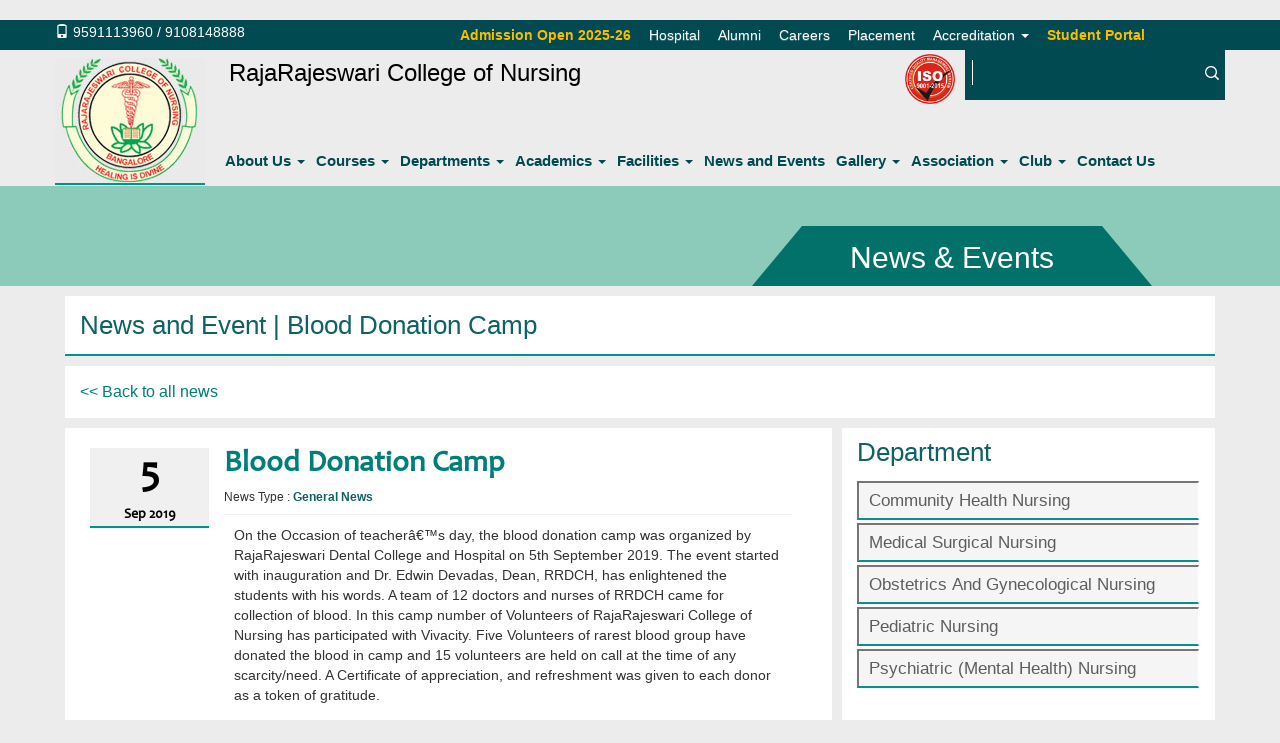

--- FILE ---
content_type: text/html; charset=UTF-8
request_url: https://www.rrcn.org/news/blood-donation-camp/
body_size: 9229
content:
<!DOCTYPE html>
<html lang="en">
  <head>
    <meta charset="utf-8">
    
    <meta name="viewport" content="width=device-width, initial-scale=1.0">
<link rel="icon" type="image/png" href="#.png">
    <!-- Le styles -->
    <link href="https://www.rrcn.org/rrcn/wp-content/themes/care-v2/style.css" rel="stylesheet">

    <!-- Le HTML5 shim, for IE6-8 support of HTML5 elements -->
    <!--[if lt IE 9]>
      <script src="http://html5shim.googlecode.com/svn/trunk/html5.js"></script>
    <![endif]-->

        
		<!-- All in One SEO 4.4.0.1 - aioseo.com -->
		<title>Blood Donation Camp | RajaRajeswari College of Nursing</title>
		<meta name="description" content="On the Occasion of teacherâ€™s day, the blood donation camp was organized by RajaRajeswari Dental College and Hospital on 5th September 2019." />
		<meta name="robots" content="max-image-preview:large" />
		<link rel="canonical" href="https://www.rrcn.org/news/blood-donation-camp/" />
		<meta name="generator" content="All in One SEO (AIOSEO) 4.4.0.1" />
		<meta property="og:locale" content="en_US" />
		<meta property="og:site_name" content="RajaRajeswari College of Nursing |" />
		<meta property="og:type" content="article" />
		<meta property="og:title" content="Blood Donation Camp | RajaRajeswari College of Nursing" />
		<meta property="og:description" content="On the Occasion of teacherâ€™s day, the blood donation camp was organized by RajaRajeswari Dental College and Hospital on 5th September 2019." />
		<meta property="og:url" content="https://www.rrcn.org/news/blood-donation-camp/" />
		<meta property="article:published_time" content="2019-09-06T08:52:02+00:00" />
		<meta property="article:modified_time" content="2019-09-06T08:52:02+00:00" />
		<meta name="twitter:card" content="summary_large_image" />
		<meta name="twitter:title" content="Blood Donation Camp | RajaRajeswari College of Nursing" />
		<meta name="twitter:description" content="On the Occasion of teacherâ€™s day, the blood donation camp was organized by RajaRajeswari Dental College and Hospital on 5th September 2019." />
		<script type="application/ld+json" class="aioseo-schema">
			{"@context":"https:\/\/schema.org","@graph":[{"@type":"BreadcrumbList","@id":"https:\/\/www.rrcn.org\/news\/blood-donation-camp\/#breadcrumblist","itemListElement":[{"@type":"ListItem","@id":"https:\/\/www.rrcn.org\/#listItem","position":1,"item":{"@type":"WebPage","@id":"https:\/\/www.rrcn.org\/","name":"Home","description":"360\u00b0 Campus Tour","url":"https:\/\/www.rrcn.org\/"},"nextItem":"https:\/\/www.rrcn.org\/news\/blood-donation-camp\/#listItem"},{"@type":"ListItem","@id":"https:\/\/www.rrcn.org\/news\/blood-donation-camp\/#listItem","position":2,"item":{"@type":"WebPage","@id":"https:\/\/www.rrcn.org\/news\/blood-donation-camp\/","name":"Blood Donation Camp","description":"On the Occasion of teacher\u00e2\u20ac\u2122s day, the blood donation camp was organized by RajaRajeswari Dental College and Hospital on 5th September 2019.","url":"https:\/\/www.rrcn.org\/news\/blood-donation-camp\/"},"previousItem":"https:\/\/www.rrcn.org\/#listItem"}]},{"@type":"Organization","@id":"https:\/\/www.rrcn.org\/#organization","name":"RajaRajeswari College of Nursing","url":"https:\/\/www.rrcn.org\/"},{"@type":"Person","@id":"https:\/\/www.rrcn.org\/author\/rrcn\/#author","url":"https:\/\/www.rrcn.org\/author\/rrcn\/","name":"rrcn","image":{"@type":"ImageObject","@id":"https:\/\/www.rrcn.org\/news\/blood-donation-camp\/#authorImage","url":"https:\/\/secure.gravatar.com\/avatar\/c62dfc1f48b3b2be476d177b421379b3?s=96&d=mm&r=g","width":96,"height":96,"caption":"rrcn"}},{"@type":"WebPage","@id":"https:\/\/www.rrcn.org\/news\/blood-donation-camp\/#webpage","url":"https:\/\/www.rrcn.org\/news\/blood-donation-camp\/","name":"Blood Donation Camp | RajaRajeswari College of Nursing","description":"On the Occasion of teacher\u00e2\u20ac\u2122s day, the blood donation camp was organized by RajaRajeswari Dental College and Hospital on 5th September 2019.","inLanguage":"en-US","isPartOf":{"@id":"https:\/\/www.rrcn.org\/#website"},"breadcrumb":{"@id":"https:\/\/www.rrcn.org\/news\/blood-donation-camp\/#breadcrumblist"},"author":{"@id":"https:\/\/www.rrcn.org\/author\/rrcn\/#author"},"creator":{"@id":"https:\/\/www.rrcn.org\/author\/rrcn\/#author"},"image":{"@type":"ImageObject","url":"https:\/\/www.rrcn.org\/rrcn\/wp-content\/uploads\/2019\/09\/IMG_20190905_115119.jpg","@id":"https:\/\/www.rrcn.org\/#mainImage","width":800,"height":450},"primaryImageOfPage":{"@id":"https:\/\/www.rrcn.org\/news\/blood-donation-camp\/#mainImage"},"datePublished":"2019-09-06T08:52:02+05:30","dateModified":"2019-09-06T08:52:02+05:30"},{"@type":"WebSite","@id":"https:\/\/www.rrcn.org\/#website","url":"https:\/\/www.rrcn.org\/","name":"RajaRajeswari College of Nursing","inLanguage":"en-US","publisher":{"@id":"https:\/\/www.rrcn.org\/#organization"}}]}
		</script>
		<!-- All in One SEO -->

<link rel='dns-prefetch' href='//s.w.org' />
<script type="text/javascript">
window._wpemojiSettings = {"baseUrl":"https:\/\/s.w.org\/images\/core\/emoji\/14.0.0\/72x72\/","ext":".png","svgUrl":"https:\/\/s.w.org\/images\/core\/emoji\/14.0.0\/svg\/","svgExt":".svg","source":{"concatemoji":"https:\/\/www.rrcn.org\/rrcn\/wp-includes\/js\/wp-emoji-release.min.js?ver=6.0.11"}};
/*! This file is auto-generated */
!function(e,a,t){var n,r,o,i=a.createElement("canvas"),p=i.getContext&&i.getContext("2d");function s(e,t){var a=String.fromCharCode,e=(p.clearRect(0,0,i.width,i.height),p.fillText(a.apply(this,e),0,0),i.toDataURL());return p.clearRect(0,0,i.width,i.height),p.fillText(a.apply(this,t),0,0),e===i.toDataURL()}function c(e){var t=a.createElement("script");t.src=e,t.defer=t.type="text/javascript",a.getElementsByTagName("head")[0].appendChild(t)}for(o=Array("flag","emoji"),t.supports={everything:!0,everythingExceptFlag:!0},r=0;r<o.length;r++)t.supports[o[r]]=function(e){if(!p||!p.fillText)return!1;switch(p.textBaseline="top",p.font="600 32px Arial",e){case"flag":return s([127987,65039,8205,9895,65039],[127987,65039,8203,9895,65039])?!1:!s([55356,56826,55356,56819],[55356,56826,8203,55356,56819])&&!s([55356,57332,56128,56423,56128,56418,56128,56421,56128,56430,56128,56423,56128,56447],[55356,57332,8203,56128,56423,8203,56128,56418,8203,56128,56421,8203,56128,56430,8203,56128,56423,8203,56128,56447]);case"emoji":return!s([129777,127995,8205,129778,127999],[129777,127995,8203,129778,127999])}return!1}(o[r]),t.supports.everything=t.supports.everything&&t.supports[o[r]],"flag"!==o[r]&&(t.supports.everythingExceptFlag=t.supports.everythingExceptFlag&&t.supports[o[r]]);t.supports.everythingExceptFlag=t.supports.everythingExceptFlag&&!t.supports.flag,t.DOMReady=!1,t.readyCallback=function(){t.DOMReady=!0},t.supports.everything||(n=function(){t.readyCallback()},a.addEventListener?(a.addEventListener("DOMContentLoaded",n,!1),e.addEventListener("load",n,!1)):(e.attachEvent("onload",n),a.attachEvent("onreadystatechange",function(){"complete"===a.readyState&&t.readyCallback()})),(e=t.source||{}).concatemoji?c(e.concatemoji):e.wpemoji&&e.twemoji&&(c(e.twemoji),c(e.wpemoji)))}(window,document,window._wpemojiSettings);
</script>
<style type="text/css">
img.wp-smiley,
img.emoji {
	display: inline !important;
	border: none !important;
	box-shadow: none !important;
	height: 1em !important;
	width: 1em !important;
	margin: 0 0.07em !important;
	vertical-align: -0.1em !important;
	background: none !important;
	padding: 0 !important;
}
</style>
	<link rel='stylesheet' id='wp-block-library-css'  href='https://www.rrcn.org/rrcn/wp-includes/css/dist/block-library/style.min.css?ver=6.0.11' type='text/css' media='all' />
<style id='global-styles-inline-css' type='text/css'>
body{--wp--preset--color--black: #000000;--wp--preset--color--cyan-bluish-gray: #abb8c3;--wp--preset--color--white: #ffffff;--wp--preset--color--pale-pink: #f78da7;--wp--preset--color--vivid-red: #cf2e2e;--wp--preset--color--luminous-vivid-orange: #ff6900;--wp--preset--color--luminous-vivid-amber: #fcb900;--wp--preset--color--light-green-cyan: #7bdcb5;--wp--preset--color--vivid-green-cyan: #00d084;--wp--preset--color--pale-cyan-blue: #8ed1fc;--wp--preset--color--vivid-cyan-blue: #0693e3;--wp--preset--color--vivid-purple: #9b51e0;--wp--preset--gradient--vivid-cyan-blue-to-vivid-purple: linear-gradient(135deg,rgba(6,147,227,1) 0%,rgb(155,81,224) 100%);--wp--preset--gradient--light-green-cyan-to-vivid-green-cyan: linear-gradient(135deg,rgb(122,220,180) 0%,rgb(0,208,130) 100%);--wp--preset--gradient--luminous-vivid-amber-to-luminous-vivid-orange: linear-gradient(135deg,rgba(252,185,0,1) 0%,rgba(255,105,0,1) 100%);--wp--preset--gradient--luminous-vivid-orange-to-vivid-red: linear-gradient(135deg,rgba(255,105,0,1) 0%,rgb(207,46,46) 100%);--wp--preset--gradient--very-light-gray-to-cyan-bluish-gray: linear-gradient(135deg,rgb(238,238,238) 0%,rgb(169,184,195) 100%);--wp--preset--gradient--cool-to-warm-spectrum: linear-gradient(135deg,rgb(74,234,220) 0%,rgb(151,120,209) 20%,rgb(207,42,186) 40%,rgb(238,44,130) 60%,rgb(251,105,98) 80%,rgb(254,248,76) 100%);--wp--preset--gradient--blush-light-purple: linear-gradient(135deg,rgb(255,206,236) 0%,rgb(152,150,240) 100%);--wp--preset--gradient--blush-bordeaux: linear-gradient(135deg,rgb(254,205,165) 0%,rgb(254,45,45) 50%,rgb(107,0,62) 100%);--wp--preset--gradient--luminous-dusk: linear-gradient(135deg,rgb(255,203,112) 0%,rgb(199,81,192) 50%,rgb(65,88,208) 100%);--wp--preset--gradient--pale-ocean: linear-gradient(135deg,rgb(255,245,203) 0%,rgb(182,227,212) 50%,rgb(51,167,181) 100%);--wp--preset--gradient--electric-grass: linear-gradient(135deg,rgb(202,248,128) 0%,rgb(113,206,126) 100%);--wp--preset--gradient--midnight: linear-gradient(135deg,rgb(2,3,129) 0%,rgb(40,116,252) 100%);--wp--preset--duotone--dark-grayscale: url('#wp-duotone-dark-grayscale');--wp--preset--duotone--grayscale: url('#wp-duotone-grayscale');--wp--preset--duotone--purple-yellow: url('#wp-duotone-purple-yellow');--wp--preset--duotone--blue-red: url('#wp-duotone-blue-red');--wp--preset--duotone--midnight: url('#wp-duotone-midnight');--wp--preset--duotone--magenta-yellow: url('#wp-duotone-magenta-yellow');--wp--preset--duotone--purple-green: url('#wp-duotone-purple-green');--wp--preset--duotone--blue-orange: url('#wp-duotone-blue-orange');--wp--preset--font-size--small: 13px;--wp--preset--font-size--medium: 20px;--wp--preset--font-size--large: 36px;--wp--preset--font-size--x-large: 42px;}.has-black-color{color: var(--wp--preset--color--black) !important;}.has-cyan-bluish-gray-color{color: var(--wp--preset--color--cyan-bluish-gray) !important;}.has-white-color{color: var(--wp--preset--color--white) !important;}.has-pale-pink-color{color: var(--wp--preset--color--pale-pink) !important;}.has-vivid-red-color{color: var(--wp--preset--color--vivid-red) !important;}.has-luminous-vivid-orange-color{color: var(--wp--preset--color--luminous-vivid-orange) !important;}.has-luminous-vivid-amber-color{color: var(--wp--preset--color--luminous-vivid-amber) !important;}.has-light-green-cyan-color{color: var(--wp--preset--color--light-green-cyan) !important;}.has-vivid-green-cyan-color{color: var(--wp--preset--color--vivid-green-cyan) !important;}.has-pale-cyan-blue-color{color: var(--wp--preset--color--pale-cyan-blue) !important;}.has-vivid-cyan-blue-color{color: var(--wp--preset--color--vivid-cyan-blue) !important;}.has-vivid-purple-color{color: var(--wp--preset--color--vivid-purple) !important;}.has-black-background-color{background-color: var(--wp--preset--color--black) !important;}.has-cyan-bluish-gray-background-color{background-color: var(--wp--preset--color--cyan-bluish-gray) !important;}.has-white-background-color{background-color: var(--wp--preset--color--white) !important;}.has-pale-pink-background-color{background-color: var(--wp--preset--color--pale-pink) !important;}.has-vivid-red-background-color{background-color: var(--wp--preset--color--vivid-red) !important;}.has-luminous-vivid-orange-background-color{background-color: var(--wp--preset--color--luminous-vivid-orange) !important;}.has-luminous-vivid-amber-background-color{background-color: var(--wp--preset--color--luminous-vivid-amber) !important;}.has-light-green-cyan-background-color{background-color: var(--wp--preset--color--light-green-cyan) !important;}.has-vivid-green-cyan-background-color{background-color: var(--wp--preset--color--vivid-green-cyan) !important;}.has-pale-cyan-blue-background-color{background-color: var(--wp--preset--color--pale-cyan-blue) !important;}.has-vivid-cyan-blue-background-color{background-color: var(--wp--preset--color--vivid-cyan-blue) !important;}.has-vivid-purple-background-color{background-color: var(--wp--preset--color--vivid-purple) !important;}.has-black-border-color{border-color: var(--wp--preset--color--black) !important;}.has-cyan-bluish-gray-border-color{border-color: var(--wp--preset--color--cyan-bluish-gray) !important;}.has-white-border-color{border-color: var(--wp--preset--color--white) !important;}.has-pale-pink-border-color{border-color: var(--wp--preset--color--pale-pink) !important;}.has-vivid-red-border-color{border-color: var(--wp--preset--color--vivid-red) !important;}.has-luminous-vivid-orange-border-color{border-color: var(--wp--preset--color--luminous-vivid-orange) !important;}.has-luminous-vivid-amber-border-color{border-color: var(--wp--preset--color--luminous-vivid-amber) !important;}.has-light-green-cyan-border-color{border-color: var(--wp--preset--color--light-green-cyan) !important;}.has-vivid-green-cyan-border-color{border-color: var(--wp--preset--color--vivid-green-cyan) !important;}.has-pale-cyan-blue-border-color{border-color: var(--wp--preset--color--pale-cyan-blue) !important;}.has-vivid-cyan-blue-border-color{border-color: var(--wp--preset--color--vivid-cyan-blue) !important;}.has-vivid-purple-border-color{border-color: var(--wp--preset--color--vivid-purple) !important;}.has-vivid-cyan-blue-to-vivid-purple-gradient-background{background: var(--wp--preset--gradient--vivid-cyan-blue-to-vivid-purple) !important;}.has-light-green-cyan-to-vivid-green-cyan-gradient-background{background: var(--wp--preset--gradient--light-green-cyan-to-vivid-green-cyan) !important;}.has-luminous-vivid-amber-to-luminous-vivid-orange-gradient-background{background: var(--wp--preset--gradient--luminous-vivid-amber-to-luminous-vivid-orange) !important;}.has-luminous-vivid-orange-to-vivid-red-gradient-background{background: var(--wp--preset--gradient--luminous-vivid-orange-to-vivid-red) !important;}.has-very-light-gray-to-cyan-bluish-gray-gradient-background{background: var(--wp--preset--gradient--very-light-gray-to-cyan-bluish-gray) !important;}.has-cool-to-warm-spectrum-gradient-background{background: var(--wp--preset--gradient--cool-to-warm-spectrum) !important;}.has-blush-light-purple-gradient-background{background: var(--wp--preset--gradient--blush-light-purple) !important;}.has-blush-bordeaux-gradient-background{background: var(--wp--preset--gradient--blush-bordeaux) !important;}.has-luminous-dusk-gradient-background{background: var(--wp--preset--gradient--luminous-dusk) !important;}.has-pale-ocean-gradient-background{background: var(--wp--preset--gradient--pale-ocean) !important;}.has-electric-grass-gradient-background{background: var(--wp--preset--gradient--electric-grass) !important;}.has-midnight-gradient-background{background: var(--wp--preset--gradient--midnight) !important;}.has-small-font-size{font-size: var(--wp--preset--font-size--small) !important;}.has-medium-font-size{font-size: var(--wp--preset--font-size--medium) !important;}.has-large-font-size{font-size: var(--wp--preset--font-size--large) !important;}.has-x-large-font-size{font-size: var(--wp--preset--font-size--x-large) !important;}
</style>
<link rel='stylesheet' id='responsive-lightbox-magnific-css'  href='https://www.rrcn.org/rrcn/wp-content/plugins/responsive-lightbox/assets/magnific/magnific-popup.min.css?ver=2.4.5' type='text/css' media='all' />
<link rel='stylesheet' id='slb_core-css'  href='https://www.rrcn.org/rrcn/wp-content/plugins/simple-lightbox/client/css/app.css?ver=2.9.3' type='text/css' media='all' />
<script type='text/javascript' src='https://www.rrcn.org/rrcn/wp-includes/js/jquery/jquery.min.js?ver=3.6.0' id='jquery-core-js'></script>
<script type='text/javascript' src='https://www.rrcn.org/rrcn/wp-includes/js/jquery/jquery-migrate.min.js?ver=3.3.2' id='jquery-migrate-js'></script>
<script type='text/javascript' src='https://www.rrcn.org/rrcn/wp-content/plugins/responsive-lightbox/assets/magnific/jquery.magnific-popup.min.js?ver=2.4.5' id='responsive-lightbox-magnific-js'></script>
<script type='text/javascript' src='https://www.rrcn.org/rrcn/wp-includes/js/underscore.min.js?ver=1.13.3' id='underscore-js'></script>
<script type='text/javascript' src='https://www.rrcn.org/rrcn/wp-content/plugins/responsive-lightbox/assets/infinitescroll/infinite-scroll.pkgd.min.js?ver=6.0.11' id='responsive-lightbox-infinite-scroll-js'></script>
<script type='text/javascript' id='responsive-lightbox-js-before'>
var rlArgs = {"script":"magnific","selector":"lightbox","customEvents":"","activeGalleries":true,"disableOn":0,"midClick":true,"preloader":true,"closeOnContentClick":true,"closeOnBgClick":true,"closeBtnInside":true,"showCloseBtn":true,"enableEscapeKey":true,"alignTop":false,"fixedContentPos":"auto","fixedBgPos":"auto","autoFocusLast":true,"woocommerce_gallery":false,"ajaxurl":"https:\/\/www.rrcn.org\/rrcn\/wp-admin\/admin-ajax.php","nonce":"fe22e08e07","preview":false,"postId":1743,"scriptExtension":false};
</script>
<script type='text/javascript' src='https://www.rrcn.org/rrcn/wp-content/plugins/responsive-lightbox/js/front.js?ver=2.4.5' id='responsive-lightbox-js'></script>
<script type='text/javascript' src='https://www.rrcn.org/rrcn/wp-content/themes/adaptive/bootstrap/js/bootstrap.js?ver=6.0.11' id='custom-script-js'></script>
<link rel="https://api.w.org/" href="https://www.rrcn.org/wp-json/" /><link rel="EditURI" type="application/rsd+xml" title="RSD" href="https://www.rrcn.org/rrcn/xmlrpc.php?rsd" />
<link rel="wlwmanifest" type="application/wlwmanifest+xml" href="https://www.rrcn.org/rrcn/wp-includes/wlwmanifest.xml" /> 
<meta name="generator" content="WordPress 6.0.11" />
<link rel='shortlink' href='https://www.rrcn.org/?p=1743' />
<link rel="alternate" type="application/json+oembed" href="https://www.rrcn.org/wp-json/oembed/1.0/embed?url=https%3A%2F%2Fwww.rrcn.org%2Fnews%2Fblood-donation-camp%2F" />
<link rel="alternate" type="text/xml+oembed" href="https://www.rrcn.org/wp-json/oembed/1.0/embed?url=https%3A%2F%2Fwww.rrcn.org%2Fnews%2Fblood-donation-camp%2F&#038;format=xml" />
	<!--<script src="https://www.rrcn.org/rrcn/wp-content/themes/care-v2/js/jquery.dataTables.min.js"></script>
	<script src="https://www.rrcn.org/rrcn/wp-content/themes/care-v2/js/jquery.dataTables.js"></script>
	<script src="https://www.rrcn.org/rrcn/wp-content/themes/care-v2/js/bootstrap-datepicker.min.js"></script>
	<link href="https://www.rrcn.org/rrcn/wp-content/themes/care-v2.css/datepicker3.min.css" rel="stylesheet">
	<link href="https://www.rrcn.org/rrcn/wp-content/themes/care-v2.css/datepicker.min.css" rel="stylesheet"> -->
	  <!-- Google tag (gtag.js) -->
<script async src="https://www.googletagmanager.com/gtag/js?id=G-0QEKTMHY60"></script>
<script>
  window.dataLayer = window.dataLayer || [];
  function gtag(){dataLayer.push(arguments);}
  gtag('js', new Date());

  gtag('config', 'G-0QEKTMHY60');
</script>
	 
  </head>
  <body>
  <header>	
		<nav class="navbar navbar-default " role="navigation">
		  
			<!-- Brand and toggle get grouped for better mobile display -->
			
			<div class="navbar-full">
			 
			  <button type="button" class="navbar-toggle" data-toggle="collapse" data-target="#bs-example-navbar-collapse-1">
				<span class="sr-only">Toggle navigation</span>
				<span class="icon-bar"></span>
				<span class="icon-bar"></span>
				<span class="icon-bar"></span>
			  </button>
			  <!-- To get the custom logo -->
							
				<!-- ENDS To get the custom logo -->
				<div class="quick-menubar">
								
				   
					
				  <div class="container quick-inner">				  
					<div class="col-md-4 col-sm-12 col-xs-12 hidden-sm  hidden-xs quick-no-box">				    
					    <span class="glyphicon glyphicon-phone"></span>
						<span class="quick-no"> <a href="tel:9591113960" style="color:#fff">9591113960</a> /  <a href="tel:9108148888" style="color:#fff">9108148888</a></span>	
					
					</div>
					<div class="col-md-8 col-sm-12 col-xs-12 quick-links-box flex">	
						<a href="https://rrcn.eduwizerp.com/apply/" target="_blank"  style="color:#F7BD01;" class="flex_a blinkfont"><b>Admission Open 2025-26</b></a>
						<div id="quick_links-collapse" class="collapse navbar-collapse"><ul id="menu-quick_links" class="nav navbar-nav"><li id="menu-item-49" class="menu-item menu-item-type-custom menu-item-object-custom menu-item-49"><a title="Hospital" href="http://rrcn.org/rrcn/hosptial/">Hospital</a></li>
<li id="menu-item-54" class="menu-item menu-item-type-post_type menu-item-object-page menu-item-54"><a title="Alumni" href="https://www.rrcn.org/alumni/">Alumni</a></li>
<li id="menu-item-52" class="menu-item menu-item-type-post_type menu-item-object-page menu-item-52"><a title="Careers" href="https://www.rrcn.org/careers/">Careers</a></li>
<li id="menu-item-53" class="menu-item menu-item-type-post_type menu-item-object-page menu-item-53"><a title="Placement" href="https://www.rrcn.org/placement/">Placement</a></li>
<li id="menu-item-50" class="menu-item menu-item-type-post_type menu-item-object-page menu-item-has-children menu-item-50 dropdown"><a title="Accreditation" href="#" data-toggle="dropdown" class="dropdown-toggle" aria-haspopup="true">Accreditation <span class="caret"></span></a>
<ul role="menu" class=" dropdown-menu">
	<li id="menu-item-2589" class="menu-item menu-item-type-custom menu-item-object-custom menu-item-2589"><a title="ISO" target="_blank" href="https://www.rrcn.org/rrcn/wp-content/uploads/2025/07/RRCN-QMS-CA.pdf">ISO</a></li>
</ul>
</li>
</ul></div>						<!--<a href="https://rrcn.eduwizerp.com/"  target="_blank" style="color: #fff;" class="flex_a blinkfont">Online Fees</a>-->
						<a href="https://rrcn.eduwizerp.com/" target="_blank" style="color:#F7BD01;" class="flex_a blinkfont"><b>Student Portal</b></a>
												

					  </div> 	
					  
					
				   </div><!--container -->
				    				</div><!-- Ends quick-menubar -->
				<div class="main-menubar">	
					<div class="container">
						<div class="row">
							<div class="col-md-2 col-sm-12 col-xs-12 home-title">
																			<div class="site-logo inner-logo">
													<a href='https://www.rrcn.org/' title='RajaRajeswari College of Nursing' rel='home'><img src='https://www.rrcn.org/rrcn/wp-content/uploads/2018/12/rrcn.jpg' alt='RajaRajeswari College of Nursing'/></a>
												</div>
																						
																		</div>
							<div class="col-md-8 col-sm-8 col-xs-8 header-mainmenu">						
									<div class="row">
										 										
											   <h3>RajaRajeswari College of Nursing</h3>
											
											 				    
									
									</div> <!-- row -->
									 <!-- row -->						
							</div>
							<div class="col-md-2 col-sm-2 col-xs-3 pull-right hidden-sm  hidden-xs search-form-box">
								 <form role="search" method="get" id="searchform" class="searchform" action="https://www.rrcn.org/">
				<div>
					<label class="screen-reader-text" for="s">Search for:</label>
					<input type="text" value="" name="s" id="s" />
					<input type="submit" id="searchsubmit" value="Search" />
				</div>
			</form>	
								
							</div>
							<div class="col-md-2 col-sm-2 col-xs-3 pull-right hidden-sm  hidden-xs search-form-box">
								<a class="iso" title="ISO" target="_blank" href="https://www.rrcn.org/rrcn/wp-content/uploads/2025/07/RRCN-QMS-CA.jpg"><img alt="iso|RRMCH" style="margin-right: 1px;bottom:32px;width:50px;position:relative;right:-70px" src="https://www.rrcn.org/rrcn/wp-content/uploads/2025/07/iso-2015.png"></a>
							</div>
						</div> <!-- row -->
						<div class="row">
							<div class="col-md-12 col-sm-12 col-xs-12 header-mainmenu">
									<div id="bs-example-navbar-collapse-1" class="collapse navbar-collapse"><ul id="menu-main_menu" class="nav navbar-nav"><li id="menu-item-35" class="menu-item menu-item-type-post_type menu-item-object-page menu-item-has-children menu-item-35 dropdown"><a title="About Us" href="#" data-toggle="dropdown" class="dropdown-toggle" aria-haspopup="true">About Us <span class="caret"></span></a>
<ul role="menu" class=" dropdown-menu">
	<li id="menu-item-398" class="menu-item menu-item-type-post_type menu-item-object-page menu-item-398"><a title="Administration" href="https://www.rrcn.org/about-us/administration/">Administration</a></li>
	<li id="menu-item-249" class="menu-item menu-item-type-post_type menu-item-object-page menu-item-249"><a title="Our Hosptial" href="https://www.rrcn.org/hosptial/">Our Hosptial</a></li>
</ul>
</li>
<li id="menu-item-39" class="menu-item menu-item-type-post_type menu-item-object-page menu-item-has-children menu-item-39 dropdown"><a title="Courses" href="#" data-toggle="dropdown" class="dropdown-toggle" aria-haspopup="true">Courses <span class="caret"></span></a>
<ul role="menu" class=" dropdown-menu">
	<li id="menu-item-419" class="menu-item menu-item-type-post_type menu-item-object-course menu-item-419"><a title="M.Sc Nursing" href="https://www.rrcn.org/course/m-sc-nursing/">M.Sc Nursing</a></li>
	<li id="menu-item-420" class="menu-item menu-item-type-post_type menu-item-object-course menu-item-420"><a title="B.Sc Nursing (Post Basic)" href="https://www.rrcn.org/course/b-sc-nursing-post-basic/">B.Sc Nursing (Post Basic)</a></li>
	<li id="menu-item-421" class="menu-item menu-item-type-post_type menu-item-object-course menu-item-421"><a title="B.Sc Nursing (Basic)" href="https://www.rrcn.org/course/b-sc-nursing-basic/">B.Sc Nursing (Basic)</a></li>
	<li id="menu-item-816" class="menu-item menu-item-type-custom menu-item-object-custom menu-item-816"><a title="GNM" href="http://www.rrcn.org/course/gnm/">GNM</a></li>
</ul>
</li>
<li id="menu-item-40" class="menu-item menu-item-type-post_type menu-item-object-page menu-item-has-children menu-item-40 dropdown"><a title="Departments" href="#" data-toggle="dropdown" class="dropdown-toggle" aria-haspopup="true">Departments <span class="caret"></span></a>
<ul role="menu" class=" dropdown-menu">
	<li id="menu-item-594" class="menu-item menu-item-type-post_type menu-item-object-department menu-item-594"><a title="Community Health Nursing" href="https://www.rrcn.org/department/community-health-nursing/">Community Health Nursing</a></li>
	<li id="menu-item-422" class="menu-item menu-item-type-post_type menu-item-object-department menu-item-422"><a title="Medical Surgical Nursing" href="https://www.rrcn.org/department/medical-surgical-nursing/">Medical Surgical Nursing</a></li>
	<li id="menu-item-530" class="menu-item menu-item-type-post_type menu-item-object-department menu-item-530"><a title="Obstetrics And Gynecological Nursing" href="https://www.rrcn.org/department/obstetrics-and-gynecological-nursing/">Obstetrics And Gynecological Nursing</a></li>
	<li id="menu-item-529" class="menu-item menu-item-type-post_type menu-item-object-department menu-item-529"><a title="Pediatric Nursing" href="https://www.rrcn.org/department/pediatric-nursing/">Pediatric Nursing</a></li>
	<li id="menu-item-528" class="menu-item menu-item-type-post_type menu-item-object-department menu-item-528"><a title="Psychiatric (Mental Health) Nursing" href="https://www.rrcn.org/department/psychiatric-mental-health-nursing/">Psychiatric (Mental Health) Nursing</a></li>
</ul>
</li>
<li id="menu-item-45" class="menu-item menu-item-type-custom menu-item-object-custom menu-item-has-children menu-item-45 dropdown"><a title="Academics" href="#" data-toggle="dropdown" class="dropdown-toggle" aria-haspopup="true">Academics <span class="caret"></span></a>
<ul role="menu" class=" dropdown-menu">
	<li id="menu-item-46" class="menu-item menu-item-type-post_type menu-item-object-page menu-item-46"><a title="Admission Criteria" href="https://www.rrcn.org/admission-criteria/">Admission Criteria</a></li>
	<li id="menu-item-5900" class="menu-item menu-item-type-custom menu-item-object-custom menu-item-5900"><a title="Apply Online" href="https://rrcn.eduwizerp.com/apply/">Apply Online</a></li>
	<li id="menu-item-4717" class="menu-item menu-item-type-post_type menu-item-object-page menu-item-4717"><a title="Rank &#038; Achievements" href="https://www.rrcn.org/students-rank-achievements/">Rank &#038; Achievements</a></li>
</ul>
</li>
<li id="menu-item-41" class="menu-item menu-item-type-post_type menu-item-object-page menu-item-has-children menu-item-41 dropdown"><a title="Facilities" href="#" data-toggle="dropdown" class="dropdown-toggle" aria-haspopup="true">Facilities <span class="caret"></span></a>
<ul role="menu" class=" dropdown-menu">
	<li id="menu-item-418" class="menu-item menu-item-type-post_type menu-item-object-post menu-item-418"><a title="Auditorium" href="https://www.rrcn.org/auditorium/">Auditorium</a></li>
	<li id="menu-item-409" class="menu-item menu-item-type-post_type menu-item-object-post menu-item-409"><a title="Bank" href="https://www.rrcn.org/bank/">Bank</a></li>
	<li id="menu-item-411" class="menu-item menu-item-type-post_type menu-item-object-post menu-item-411"><a title="Clinical Facility" href="https://www.rrcn.org/clinical-facility/">Clinical Facility</a></li>
	<li id="menu-item-417" class="menu-item menu-item-type-post_type menu-item-object-post menu-item-417"><a title="Cafeteria" href="https://www.rrcn.org/cafeteria/">Cafeteria</a></li>
	<li id="menu-item-416" class="menu-item menu-item-type-post_type menu-item-object-post menu-item-416"><a title="Health Club" href="https://www.rrcn.org/health-club/">Health Club</a></li>
	<li id="menu-item-415" class="menu-item menu-item-type-post_type menu-item-object-post menu-item-415"><a title="Hostel" href="https://www.rrcn.org/hostel-facilities/">Hostel</a></li>
	<li id="menu-item-412" class="menu-item menu-item-type-post_type menu-item-object-post menu-item-412"><a title="Laboratory" href="https://www.rrcn.org/laboratory/">Laboratory</a></li>
	<li id="menu-item-414" class="menu-item menu-item-type-post_type menu-item-object-post menu-item-414"><a title="Library" href="https://www.rrcn.org/library/">Library</a></li>
	<li id="menu-item-413" class="menu-item menu-item-type-post_type menu-item-object-post menu-item-413"><a title="Sports" href="https://www.rrcn.org/sports/">Sports</a></li>
	<li id="menu-item-408" class="menu-item menu-item-type-post_type menu-item-object-post menu-item-408"><a title="Smart Class Room" href="https://www.rrcn.org/smart-class-room/">Smart Class Room</a></li>
	<li id="menu-item-410" class="menu-item menu-item-type-post_type menu-item-object-post menu-item-410"><a title="Transport" href="https://www.rrcn.org/transport/">Transport</a></li>
</ul>
</li>
<li id="menu-item-162" class="menu-item menu-item-type-post_type menu-item-object-page menu-item-162"><a title="News and Events" href="https://www.rrcn.org/news-and-events/">News and Events</a></li>
<li id="menu-item-42" class="menu-item menu-item-type-post_type menu-item-object-page menu-item-has-children menu-item-42 dropdown"><a title="Gallery" href="#" data-toggle="dropdown" class="dropdown-toggle" aria-haspopup="true">Gallery <span class="caret"></span></a>
<ul role="menu" class=" dropdown-menu">
	<li id="menu-item-5048" class="menu-item menu-item-type-post_type menu-item-object-page menu-item-5048"><a title="Images" href="https://www.rrcn.org/images/">Images</a></li>
	<li id="menu-item-5045" class="menu-item menu-item-type-post_type menu-item-object-page menu-item-5045"><a title="Videos" href="https://www.rrcn.org/videos/">Videos</a></li>
</ul>
</li>
<li id="menu-item-1172" class="menu-item menu-item-type-custom menu-item-object-custom menu-item-has-children menu-item-1172 dropdown"><a title="Association" href="#" data-toggle="dropdown" class="dropdown-toggle" aria-haspopup="true">Association <span class="caret"></span></a>
<ul role="menu" class=" dropdown-menu">
	<li id="menu-item-1175" class="menu-item menu-item-type-post_type menu-item-object-page menu-item-1175"><a title="SNA" href="https://www.rrcn.org/sna/">SNA</a></li>
	<li id="menu-item-1261" class="menu-item menu-item-type-post_type menu-item-object-page menu-item-1261"><a title="NSS" href="https://www.rrcn.org/nss/">NSS</a></li>
</ul>
</li>
<li id="menu-item-2329" class="menu-item menu-item-type-post_type menu-item-object-page menu-item-has-children menu-item-2329 dropdown"><a title="Club" href="#" data-toggle="dropdown" class="dropdown-toggle" aria-haspopup="true">Club <span class="caret"></span></a>
<ul role="menu" class=" dropdown-menu">
	<li id="menu-item-2330" class="menu-item menu-item-type-post_type menu-item-object-page menu-item-2330"><a title="Quiz" href="https://www.rrcn.org/club/quiz/">Quiz</a></li>
	<li id="menu-item-2331" class="menu-item menu-item-type-custom menu-item-object-custom menu-item-2331"><a title="Health" href="#">Health</a></li>
	<li id="menu-item-2332" class="menu-item menu-item-type-custom menu-item-object-custom menu-item-2332"><a title="Fitness" href="https://www.rrcn.org/fitness/">Fitness</a></li>
	<li id="menu-item-2333" class="menu-item menu-item-type-custom menu-item-object-custom menu-item-2333"><a title="Journal" href="https://www.rrcn.org/club/journal/">Journal</a></li>
	<li id="menu-item-3649" class="menu-item menu-item-type-post_type menu-item-object-page menu-item-3649"><a title="Sports" href="https://www.rrcn.org/club/sports/">Sports</a></li>
</ul>
</li>
<li id="menu-item-48" class="menu-item menu-item-type-post_type menu-item-object-page menu-item-48"><a title="Contact Us" href="https://www.rrcn.org/contact-us/">Contact Us</a></li>
</ul></div>							</div>
						</div>
                    
				 </div><!--container -->
				</div><!-- Ends  main-menubar -->
			</div><!--navbar-full-->
		</nav>	
	<!--container -->
  </header>  
    <div class="inner-no-banner">	
		   <div class="container sub-menu-bar page-title-shape">
				<h2>News & Events</h2><!--end home Welcome--> 
		   </div><!--Ends sub-menu-bar -->
	   <figure></figure>
	</div><!--end inner slider start-->   
    <!--Banner ENDS-->
<!--start container-->
<div id="post-1743" class="container post-1743 news type-news status-publish has-post-thumbnail hentry" >
    <div class="row page-title">
	  <h1>News and Event | Blood Donation Camp</h1><!--end home Welcome-->
	</div>	
	<div class="row course-band">				
		<span><a href="https://www.rrcn.org/news-and-events/" ><< Back to all news</a></span>	
	</div>
<!--start home intro-->     
   
      <!--start NEWs list content-->
                            
		 								
			
			<div class="row single-content">				
				<div class="col-lg-8 col-md-8 col-sm-12  single-content-box">
               		 <div class="col-lg-12 col-md-12 col-sm-12 newslist-box">					
						<!-- Actual news content goes here -->
							
										
										<!-- Band to print the category and news type -->
											
										

										
										
										<div class="col-md-12 news-band">
											<div class="col-lg-2 col-sm-2 col-md-2 newsdate">
											   <span class="date">5</span>
											   <span class="month">Sep</span>									   
											   <span class="year">2019</span>
											</div><!-- eventdate ends -->	
											<div class="col-lg-10 col-sm-10 col-md-10 news-type-band">
                                           		 <h2>Blood Donation Camp</h2>
												 <h6> News Type : <b> General News</b></h6>							
												 <h6></h6>
											 <p>On the Occasion of teacherâ€™s day, the blood donation camp was organized by RajaRajeswari Dental College and Hospital on 5th September 2019. The event started with inauguration and Dr. Edwin Devadas, Dean, RRDCH, has enlightened the students with his words. A team of 12 doctors and nurses of RRDCH came for collection of blood. In this camp number of Volunteers of RajaRajeswari College of Nursing has participated with Vivacity. Five Volunteers of rarest blood group have donated the blood in camp and 15 volunteers are held on call at the time of any scarcity/need. A Certificate of appreciation, and refreshment was given to each donor as a token of gratitude.  </p>


		<style type="text/css">
			#gallery-1 {
				margin: auto;
			}
			#gallery-1 .gallery-item {
				float: left;
				margin-top: 10px;
				text-align: center;
				width: 33%;
			}
			#gallery-1 img {
				border: 2px solid #cfcfcf;
			}
			#gallery-1 .gallery-caption {
				margin-left: 0;
			}
			/* see gallery_shortcode() in wp-includes/media.php */
		</style>
		<div id='gallery-1' class='gallery galleryid-1743 gallery-columns-3 gallery-size-thumbnail'><dl class='gallery-item'>
			<dt class='gallery-icon landscape'>
				<a href="https://www.rrcn.org/rrcn/wp-content/uploads/2019/09/IMG_20190905_105338.jpg" title="" data-rl_title="" class="rl-gallery-link" data-rl_caption="" data-rel="lightbox-gallery-1" data-magnific_type="gallery" data-slb-active="1" data-slb-asset="1895333497" data-slb-internal="0" data-slb-group="1743_auto_1"><img width="150" height="150" src="https://www.rrcn.org/rrcn/wp-content/uploads/2019/09/IMG_20190905_105338-150x150.jpg" class="attachment-thumbnail size-thumbnail" alt="" loading="lazy" /></a>
			</dt></dl><dl class='gallery-item'>
			<dt class='gallery-icon landscape'>
				<a href="https://www.rrcn.org/rrcn/wp-content/uploads/2019/09/IMG_20190905_105635.jpg" title="" data-rl_title="" class="rl-gallery-link" data-rl_caption="" data-rel="lightbox-gallery-1" data-magnific_type="gallery" data-slb-active="1" data-slb-asset="1825023715" data-slb-internal="0" data-slb-group="1743_auto_1"><img width="150" height="150" src="https://www.rrcn.org/rrcn/wp-content/uploads/2019/09/IMG_20190905_105635-150x150.jpg" class="attachment-thumbnail size-thumbnail" alt="" loading="lazy" /></a>
			</dt></dl><dl class='gallery-item'>
			<dt class='gallery-icon landscape'>
				<a href="https://www.rrcn.org/rrcn/wp-content/uploads/2019/09/IMG_20190905_110626.jpg" title="" data-rl_title="" class="rl-gallery-link" data-rl_caption="" data-rel="lightbox-gallery-1" data-magnific_type="gallery" data-slb-active="1" data-slb-asset="304146991" data-slb-internal="0" data-slb-group="1743_auto_1"><img width="150" height="150" src="https://www.rrcn.org/rrcn/wp-content/uploads/2019/09/IMG_20190905_110626-150x150.jpg" class="attachment-thumbnail size-thumbnail" alt="" loading="lazy" /></a>
			</dt></dl><br style="clear: both" /><dl class='gallery-item'>
			<dt class='gallery-icon landscape'>
				<a href="https://www.rrcn.org/rrcn/wp-content/uploads/2019/09/IMG_20190905_110721.jpg" title="" data-rl_title="" class="rl-gallery-link" data-rl_caption="" data-rel="lightbox-gallery-1" data-magnific_type="gallery" data-slb-active="1" data-slb-asset="702870839" data-slb-internal="0" data-slb-group="1743_auto_1"><img width="150" height="150" src="https://www.rrcn.org/rrcn/wp-content/uploads/2019/09/IMG_20190905_110721-150x150.jpg" class="attachment-thumbnail size-thumbnail" alt="" loading="lazy" /></a>
			</dt></dl><dl class='gallery-item'>
			<dt class='gallery-icon portrait'>
				<a href="https://www.rrcn.org/rrcn/wp-content/uploads/2019/09/IMG_20190905_112043.jpg" title="" data-rl_title="" class="rl-gallery-link" data-rl_caption="" data-rel="lightbox-gallery-1" data-magnific_type="gallery" data-slb-active="1" data-slb-asset="2098648623" data-slb-internal="0" data-slb-group="1743_auto_1"><img width="150" height="150" src="https://www.rrcn.org/rrcn/wp-content/uploads/2019/09/IMG_20190905_112043-150x150.jpg" class="attachment-thumbnail size-thumbnail" alt="" loading="lazy" /></a>
			</dt></dl><dl class='gallery-item'>
			<dt class='gallery-icon landscape'>
				<a href="https://www.rrcn.org/rrcn/wp-content/uploads/2019/09/IMG_20190905_115119.jpg" title="" data-rl_title="" class="rl-gallery-link" data-rl_caption="" data-rel="lightbox-gallery-1" data-magnific_type="gallery" data-slb-active="1" data-slb-asset="1948179856" data-slb-internal="0" data-slb-group="1743_auto_1"><img width="150" height="150" src="https://www.rrcn.org/rrcn/wp-content/uploads/2019/09/IMG_20190905_115119-150x150.jpg" class="attachment-thumbnail size-thumbnail" alt="" loading="lazy" /></a>
			</dt></dl><br style="clear: both" />
		</div>
                                            </div>
                                           
										</div><!-- class="row" -->
									   <!-- Date div -->
																  

							</div><!-- news-content ends here -->
						
						
						<!-- Ends Actual news content -->
				</div>		
				<div class="col-lg-4  col-md-4 col-sm-12 right-side-bar">
					<div class="cat-list">
						<!--<h2>News Category</h2>	
						 <form action="https://www.rrcn.org/news-and-events/" method="POST">						
							<select onchange="this.form.submit()" id="newscat" name="newstype">
								<option value="">All</option>
								<option value="upcoming">Upcoming Events</option>
								<option value="General News"selected="selected">General News</option>
								<option value="Community">Community</option>		
								<option value="Workshops/Seminars">Workshops/Seminars</option>
								<option value="Conferences">Conferences</option>
								<option value="CNE">CNE</option>
								<option value="SDP">SDP</option>
								<option value="SNA">SNA</option>
								<option value="NSS">NSS</option>		
								<option value="Alumni">Alumni</option>
							</select>
							<input type="hidden" value="" name="sdepartment"  /> 
						</form>
							<br />-->
							
						<!--Department list -->
						<h2>Department</h2>	
						<ul>
														

							 <li>
								<form action="https://www.rrcn.org/news-and-events/" method="POST" name="deparment-archive">
								<!--<form action="https://www.rrcn.org/rrcn/news-and-events" method="POST" name="deparment-archive">-->
									<input type="hidden" value="community-health-nursing" name="sdepartment"  />   
									<input type="hidden" value="General News" name="newstype"  class="newstype"/> 
									<button   >Community Health Nursing</button>
									<!---        <input type="submit" value="news"  /> -->
								</form>
							 </li>
															

							 <li>
								<form action="https://www.rrcn.org/news-and-events/" method="POST" name="deparment-archive">
								<!--<form action="https://www.rrcn.org/rrcn/news-and-events" method="POST" name="deparment-archive">-->
									<input type="hidden" value="medical-surgical-nursing" name="sdepartment"  />   
									<input type="hidden" value="General News" name="newstype"  class="newstype"/> 
									<button   >Medical Surgical Nursing</button>
									<!---        <input type="submit" value="news"  /> -->
								</form>
							 </li>
															

							 <li>
								<form action="https://www.rrcn.org/news-and-events/" method="POST" name="deparment-archive">
								<!--<form action="https://www.rrcn.org/rrcn/news-and-events" method="POST" name="deparment-archive">-->
									<input type="hidden" value="obstetrics-and-gynecological-nursing" name="sdepartment"  />   
									<input type="hidden" value="General News" name="newstype"  class="newstype"/> 
									<button   >Obstetrics And Gynecological Nursing</button>
									<!---        <input type="submit" value="news"  /> -->
								</form>
							 </li>
															

							 <li>
								<form action="https://www.rrcn.org/news-and-events/" method="POST" name="deparment-archive">
								<!--<form action="https://www.rrcn.org/rrcn/news-and-events" method="POST" name="deparment-archive">-->
									<input type="hidden" value="pediatric-nursing" name="sdepartment"  />   
									<input type="hidden" value="General News" name="newstype"  class="newstype"/> 
									<button   >Pediatric Nursing</button>
									<!---        <input type="submit" value="news"  /> -->
								</form>
							 </li>
															

							 <li>
								<form action="https://www.rrcn.org/news-and-events/" method="POST" name="deparment-archive">
								<!--<form action="https://www.rrcn.org/rrcn/news-and-events" method="POST" name="deparment-archive">-->
									<input type="hidden" value="psychiatric-mental-health-nursing" name="sdepartment"  />   
									<input type="hidden" value="General News" name="newstype"  class="newstype"/> 
									<button   >Psychiatric (Mental Health) Nursing</button>
									<!---        <input type="submit" value="news"  /> -->
								</form>
							 </li>
												    </ul>               												
					<!--Ends Department list -->
					</div><!--cat-list -->
						<div class="dept-calendar">
							<h2>Event Calendar</h2>
							<div class="post-calender" id="post-calender">	 
							 								

--- FILE ---
content_type: text/css
request_url: https://www.rrcn.org/rrcn/wp-content/themes/care-v2/style.css
body_size: 9700
content:
@import url("../adaptive/style.css");
@import url(https://fonts.googleapis.com/css?family=Ubuntu:400,500);
@import url(https://fonts.googleapis.com/css?family=Open+Sans:400,600,700);
@import url(https://fonts.googleapis.com/css?family=Kaushan+Script);
@import url(https://fonts.googleapis.com/css?family=Seaside);
@font-face {
  font-family: 'CANDARA';
  src: url("fonts/Candara.woff") format("fonts/woff"), url("fonts/CANDARA.ttf") format("truetype");
}

/* line 93, style.scss */
.main-menubar .header-mainmenu #menu-main_menu .dropdown-menu li > a:hover, .main-menubar .header-mainmenu #menu-main_menu .dropdown-menu li > a:focus {
  background: none !important;
  color: #014a51 !important;
  text-decoration: none;
  background-color: none !important;
}

/* line 102, style.scss */
.main-menubar .header-mainmenu #menu-main_menu > .active > a, .main-menubar .header-mainmenu .navbar-default #menu-main_menu > .active > a:focus, .main-menubar .header-mainmenu .navbar-inverse #menu-main_menu > .open > a {
  color: black !important;
  font-weight: normal;
  background-image: none !important;
  box-shadow: none !important;
  background-color: rgba(255, 255, 255, 0.05) !important;
}

/* line 113, style.scss */
.course .course-content .course-content-list .course-list-box li.parent_li > span:hover, .course .course-content .course-content-list .course-list-box li.parent_li > span:hover + ul li span {
  background: #38bfa1;
  color: white;
  padding: 8px 15px;
  font-weight: bold;
  font-size: 19px;
}

/* line 123, style.scss */
.navbar-inverse .navbar-nav > .open > a, .navbar-inverse .navbar-nav > .active > a {
  background-color: transparent;
  background-image: none !important;
  box-shadow: none !important;
}

/* line 132, style.scss */
.nav > li > a:hover, .nav > li > a:focus, .nav > .active > a {
  background-color: transparent;
  background-image: none !important;
  box-shadow: none !important;
}

/* line 140, style.scss */
body {
  padding-top: 0;
  padding-bottom: 0;
  background-color: #edecec;
}

/* line 145, style.scss */
.quick-menubar {
  background: #014a51;
  padding: 0;
  width: 100%;
}
/* line 149, style.scss */
.quick-menubar .quick-inner {
  margin: 0 auto;
  padding: 0;
}
/* line 152, style.scss */
.quick-menubar .quick-inner .quick-no-box {
  color: white;
  margin: 0 auto;
  padding: 2px 0;
}
/* line 157, style.scss */
.quick-menubar .quick-inner .quick-links-box {
  padding: 0;
}
/* line 159, style.scss */
.quick-menubar .quick-inner .quick-links-box #quick_links-collapse {
  padding: 0;
}
/* line 161, style.scss */
.quick-menubar .quick-inner .quick-links-box #quick_links-collapse #menu-quick_links {
  float: right;
  margin: 0 auto;
  padding: 0;
}
/* line 165, style.scss */
.quick-menubar .quick-inner .quick-links-box #quick_links-collapse #menu-quick_links li > a {
  color: white;
  padding-top: 5px;
  padding-bottom: 5px;
  padding-right: 3px;
}
.dropdown-menu li > a{
	color:black !important;
}
/* line 171, style.scss */
.quick-menubar .quick-inner .quick-links-box #quick_links-collapse #menu-quick_links .active > a {
  color: black;
  background-color: #e7e7e7;
}

/* line 181, style.scss */
/*.newslist-box .ReadMore {
  display: none;
}*/

/* line 185, style.scss */
.navbar {
  border: none;
  box-shadow: none;
  margin-bottom: 0;
}

/* line 191, style.scss */
.main-menubar {
  background: #edecec;
  color: black;
}
/* line 194, style.scss */
.main-menubar .header-mainmenu {
  margin: 0 auto;
  padding: 0;
}
/* line 197, style.scss */
.main-menubar .header-mainmenu h3 {
  padding: 0 0 0 25px;
  margin: 10px auto 0;
}
/* line 201, style.scss */
.main-menubar .header-mainmenu #menu-main_menu {
  float: left;
  margin: 0;
  font-size: 15px;
  margin-left: 150px;
}
/* line 206, style.scss */
.main-menubar .header-mainmenu #menu-main_menu li a {
  color: #014a51;
  padding: 15px 6px 15px 5px;
  background-color: rgba(204, 204, 204, 0);
  font-weight: bold !important;
}
/* line 211, style.scss */
.main-menubar .header-mainmenu #menu-main_menu li .active > a {
  color: black;
  background-color: #e7e7e7;
}
/* line 216, style.scss */
.main-menubar .header-mainmenu #menu-main_menu .dropdown-menu {
  padding: 0;
  z-index: 1000;
}
/* line 219, style.scss */
.main-menubar .header-mainmenu #menu-main_menu .dropdown-menu li {
  color: #5d5d5d;
  font-size: 16px;
  line-height: 14px;
  text-decoration: none;
  padding: 7px;
  font-weight: bold;
  transition: all 0.8s ease-out 0s;
  display: inline-block;
  width: 100%;
  text-align: left;
  border-bottom: 1px solid #007e78;
  background: none repeat scroll 1px 0 whitesmoke;
}
/* line 233, style.scss */
.main-menubar .header-mainmenu #menu-main_menu .dropdown-menu li a {
  font-size: 16px;
  text-shadow: none;
  padding: 0 !important;
  color: #007e78;
  margin-left: 2px;
}
/* line 241, style.scss */
.main-menubar .header-mainmenu #menu-main_menu .dropdown-menu li:hover {
  color: #014a51;
  background: #edecec;
}
/* line 254, style.scss */
.main-menubar .header-mainmenu #menu-main_menu .dropdown-menu > .active {
  color: #014a51;
  background-color: #edecec !important;
  border-left: 0 solid #009891;
}
/* line 258, style.scss */
.main-menubar .header-mainmenu #menu-main_menu .dropdown-menu > .active > a {
  background-color: rgba(243, 243, 243, 0) !important;
  background-image: none !important;
}
/* line 269, style.scss */
.main-menubar .header-mainmenu .main-menubar .header-mainmenu #menu-main_menu .dropdown-menu > .active > a:hover {
  background-color: rgba(243, 243, 243, 0) !important;
  background-image: none !important;
}
/* line 273, style.scss */
.main-menubar .header-mainmenu .main-menubar .header-mainmenu #menu-main_menu .dropdown-menu > .active > a:focus {
  background-color: rgba(243, 243, 243, 0) !important;
  background-image: none !important;
}
/* line 285, style.scss */
.main-menubar .home-title {
  margin: 0 auto;
  padding: 0;
  width: 14%;
}
/* line 289, style.scss */
.main-menubar .home-title .site-logo {
  width: 150px;
  position: absolute;
  z-index: 100;
  margin-top: 8px;
}
/* line 295, style.scss */
.main-menubar .home-title .inner-logo {
  border-bottom: 2px solid #00928c;
  height: 127px;
}
/* line 299, style.scss */
.main-menubar .home-title .site-name {
  margin-top: 132px;
  text-align: center;
  position: absolute;
  z-index: 999;
  background: none repeat scroll 0 0 #edecec;
  width: 150px;
  padding: 3px;
}
/* line 307, style.scss */
.main-menubar .home-title .site-name h3 {
  margin: 0;
  text-transform: uppercase;
  font-size: 17.5px;
}
/* line 314, style.scss */
.main-menubar .search-form-box {
  margin: 0 auto;
  padding: 0;
}
/* line 317, style.scss */
.main-menubar .search-form-box .searchform {
  width: 260px;
  background: none repeat scroll 0 0 #014a51;
  height: 50px;
  margin-top: 0;
  margin-left: 0;
  border: none;
  padding: 2px;
  border-radius: 0;
  float: right;
}
/* line 328, style.scss */
.main-menubar .search-form-box .searchform .screen-reader-text {
  color: black;
  font-size: 14px;
  font-weight: normal;
  font-family: candara;
  display: none;
}
/* line 335, style.scss */
.main-menubar .search-form-box .searchform #s {
  width: 230px;
  float: left;
  height: 25px;
  margin-left: 5px;
  border-radius: 0;
  background: none repeat scroll 0 0 #014a51;
  border: medium none;
  color: white;
  border-left: solid 1px #fcfcfc;
  margin-top: 8px;
}
/* line 348, style.scss */
.main-menubar .search-form-box .searchform #searchsubmit {
  background: url(../care-v2/images/searchsubmit.png) no-repeat scroll 2px 8px transparent;
  height: 32px;
  width: 20px;
  cursor: pointer;
  border: medium none;
  padding: 0;
  overflow: hidden;
  text-indent: 1000px;
  margin-top: 4px;
}

/* line 362, style.scss */
.slider {
  margin: 0 auto;
  background: url(../care-v2/images/slider-bg.jpg) no-repeat scroll 0 #00d3c9;
  background-position: -320px 0;
  margin-bottom: 10px;
}
/* line 367, style.scss */
.slider .slider-text {
  display: none;
}
/* line 370, style.scss */
.slider .item {
  height: 550px;
}
/* line 373, style.scss */
.slider #homeCarousel {
  min-height: 550px;
}
/* line 376, style.scss */
.slider #homeCarousel .carousel-control.left {
  background-image: none;
  background-repeat: repeat-x;
}
/* line 380, style.scss */
.slider #homeCarousel .carousel-control.right {
  right: 0;
  left: auto;
  background-repeat: repeat-x;
  background-image: none;
}

/* line 389, style.scss */
.post-calender {
  background: none repeat scroll 0 0 #e1dddd;
}
/* line 391, style.scss */
.post-calender table {
  border: 1px solid #cccccc;
  font-family: candara;
  margin-bottom: 0;
  line-height: 24px;
  font-size: 18px;
  width: 100%;
  border-collapse: collapse;
}
/* line 399, style.scss */
.post-calender table th {
  background-color: #f0f0f0;
  text-align: center;
  color: #5d5d5d;
  font-family: candara;
  padding: 4px;
  font-size: 14px;
}
/* line 407, style.scss */
.post-calender table td {
  background-color: white;
  vertical-align: top;
  width: 12%;
  color: black;
  padding: 0;
  border: 1px solid #cccccc;
  text-align: center;
}
/* line 417, style.scss */
.post-calender .cal-nav {
  width: 100%;
  height: 33px;
  padding-top: 3px;
  background: #15626a;
}
/* line 422, style.scss */
.post-calender .cal-nav .cal-month-name {
  font-family: candara;
  color: white;
  margin-left: 11px;
  float: left;
  margin-right: 4px;
  font-size: 18px;
  font-weight: bold;
}
/* line 431, style.scss */
.post-calender .cal-nav .previous_control {
  color: white;
  font-weight: bold;
  text-shadow: 0 1px 1px rgba(0, 0, 0, 0.6) !important;
  text-decoration: none;
  float: right;
  margin: 5px 60px;
}
/* line 440, style.scss */
.post-calender .cal-nav .next_control {
  color: white;
  font-weight: bold;
  text-shadow: 0 1px 1px rgba(0, 0, 0, 0.6) !important;
  text-decoration: none;
  float: right;
  margin: 5px -140px;
}

/* line 451, style.scss */
.home-admission-box {
  padding: 5px;
}
/* line 453, style.scss */
.home-admission-box .home-admission-inner {
  background: url(../care-v2/images/admiss.jpg) no-repeat scroll 0 #00d3c9;
  margin: 0 auto;
  background-size: 100% auto;
  padding: 0;
  min-height: 320px;
}
/* line 459, style.scss */
.home-admission-box .home-admission-inner .home-admission {
  background-color: #014a51;
  padding: 25px;
  width: 86%;
  margin-bottom: 5px;
  opacity: 0.9;
  margin-top: 120px;
}
/* line 466, style.scss */
.home-admission-box .home-admission-inner .home-admission p {
  padding: 0 30px;
  width: 100%;
  color: white;
  margin: 0 auto;
}
/* line 472, style.scss */
.home-admission-box .home-admission-inner .home-admission h2 {
  padding: 0 30px;
  width: 100%;
  color: white;
  margin: 0 auto;
  font-size: 20px;
}
/* line 478, style.scss */
.home-admission-box .home-admission-inner .home-admission h2 a {
  color: white;
}
/* line 482, style.scss */
.home-admission-box .home-admission-inner .home-admission .ReadMore {
  font-family: Calibri;
  font-size: 20px;
  padding: 2px 15px;
  margin: 0;
  font-weight: normal;
  width: 30%;
  float: right;
  text-align: center;
  background: none repeat scroll 0 0 white;
  border-radius: 5px;
  border-width: 2px;
  border-bottom: solid;
  border-image: none;
}
/* line 498, style.scss */
.home-admission-box .home-admission-inner .home-admission .ReadMore a {
  color: black;
  text-decoration: none;
  text-align: center;
}
/* line 505, style.scss */
.home-admission-box .home-admission-inner .home-broucher {
  background-color: #00a198;
  padding: 10px;
  width: 86%;
  margin-bottom: 5px;
  opacity: 0.7;
  margin-top: 5px;
}
/* line 512, style.scss */
.home-admission-box .home-admission-inner .home-broucher h2 {
  padding: 5px;
  width: 100%;
  color: #f8f8f8;
  margin: 0 auto;
}
/* line 518, style.scss */
.home-admission-box .home-admission-inner .home-broucher .ReadMore {
  font-family: Calibri;
  font-size: 20px;
  padding: 2px 15px;
  margin: 0;
  font-weight: normal;
  width: 30%;
  float: right;
  text-align: center;
  background: none repeat scroll 0 0 white;
  border-radius: 5px;
  border-width: 2px;
  border-bottom: solid;
  border-image: none;
}
/* line 534, style.scss */
.home-admission-box .home-admission-inner .home-broucher .ReadMore a {
  color: black;
  text-decoration: none;
  text-align: center;
}
/* line 541, style.scss */
.home-admission-box .home-admission-inner .home-result {
  background-color: #4baabc;
  padding: 10px;
  width: 86%;
  margin-bottom: 15px;
  opacity: 0.7;
  margin-top: 5px;
}
/* line 548, style.scss */
.home-admission-box .home-admission-inner .home-result h2 {
  padding: 5px;
  width: 100%;
  color: #f8f8f8;
  margin: 0 auto;
}
/* line 554, style.scss */
.home-admission-box .home-admission-inner .home-result .ReadMore {
  font-family: Calibri;
  font-size: 20px;
  padding: 2px 15px;
  margin: 0;
  font-weight: normal;
  width: 30%;
  float: right;
  text-align: center;
  background: none repeat scroll 0 0 white;
  border-radius: 5px;
  border-width: 2px;
  border-bottom: solid;
  border-image: none;
}
/* line 570, style.scss */
.home-admission-box .home-admission-inner .home-result .ReadMore a {
  color: black;
  text-decoration: none;
  text-align: center;
}

/* line 579, style.scss */
.chairmans-corner {
  padding: 5px;
}
/* line 581, style.scss */
.chairmans-corner .chairmans-corner-inner {
  background: none repeat scroll 0 0 white;
  margin: 0 auto;
  padding: 0;
  min-height: 320px;
}
/* line 586, style.scss */
.chairmans-corner .chairmans-corner-inner img {
  vertical-align: middle;
  width: 100%;
}
/* line 590, style.scss */
.chairmans-corner .chairmans-corner-inner h3 {
  padding: 8px;
  width: 100%;
  color: #2c979d;
  margin: 0 auto;
  text-transform: uppercase;
}
/* line 597, style.scss */
.chairmans-corner .chairmans-corner-inner .ReadMore {
  font-family: Calibri;
  font-size: 20px;
  padding: 2px 15px;
  margin: 10px;
  font-weight: normal;
  width: 30%;
  float: right;
  text-align: center;
  background: none repeat scroll 0 0 #2c979d;
  border-width: 2px 2px medium;
  border-bottom: medium solid #014a51;
  border-image: none;
}
/* line 611, style.scss */
.chairmans-corner .chairmans-corner-inner .ReadMore a {
  color: white;
  text-decoration: none;
  text-align: center;
}

/* line 619, style.scss */
.home-quick_links_box {
  padding: 5px;
}
/* line 621, style.scss */
.home-quick_links_box .home-quick_links_inner {
  background: none repeat scroll 0 0 white;
  margin: 0 auto;
  padding: 0;
  min-height: 320px;
}
/* line 626, style.scss */
.home-quick_links_box .home-quick_links_inner h3 {
  padding: 12px;
  background-color: #15626a;
  width: 100%;
  color: #f8f8f8;
  margin: 0 auto;
  text-transform: uppercase;
}
/* line 634, style.scss */
.home-quick_links_box .home-quick_links_inner ul li {
  background: url(../care-v2/images/arrow-01.png) no-repeat scroll 0;
  list-style: none;
  list-style: outside none none;
  margin: 10px 10px 15px -25px;
}
/* line 639, style.scss */
.home-quick_links_box .home-quick_links_inner ul li a {
  margin-left: 30px;
  font-size: 22px;
  color: #15626a;
}
/* line 643, style.scss */
.home-quick_links_box .home-quick_links_inner ul li a:hover {
  color: #00d3c9;
}

/* line 650, style.scss */
.home-gallery-box {
  padding: 5px;
}
/* line 652, style.scss */
.home-gallery-box .home-gallery-box-inner {
  background: url(../care-v2/images/rrcn-02.jpg) no-repeat scroll 0 #00d3c9;
  margin: 0 auto;
  background-size: 100% auto;
  padding: 0;
}
/* line 657, style.scss */
.home-gallery-box .home-gallery-box-inner p {
  color: white;
  margin: 25px 0 0 20px;
}
/* line 661, style.scss */
.home-gallery-box .home-gallery-box-inner h3 {
  padding: 0;
  width: 90%;
  color: white;
  margin: 0 15px;
  font-size: 42px;
  text-transform: uppercase;
}
/* line 669, style.scss */
.home-gallery-box .home-gallery-box-inner #thumb_carousel {
  height: 90px;
  overflow: hidden;
  margin-top: 54px;
}
/* line 673, style.scss */
.home-gallery-box .home-gallery-box-inner #thumb_carousel a img {
  width: 130px;
  height: 90px;
}
/* line 678, style.scss */
.home-gallery-box .home-gallery-box-inner .ReadMore {
  font-family: Calibri;
  font-size: 20px;
  padding: 2px 15px;
  margin: 15px;
  font-weight: normal;
  width: 90%;
  float: right;
  text-align: center;
  background: none repeat scroll 0 0 #2c979d;
  border-width: 2px 2px medium;
  border-bottom: medium solid #014a51;
  border-image: none;
}
/* line 692, style.scss */
.home-gallery-box .home-gallery-box-inner .ReadMore a {
  color: white;
  text-decoration: none;
  text-align: center;
}

/* line 700, style.scss */
.home-about-us {
  padding: 5px;
}
/* line 702, style.scss */
.home-about-us .home-about-us-inner {
  background: white;
  margin: 0 auto;
  padding: 10px;
  min-height: 323px;
}
/* line 707, style.scss */
.home-about-us .home-about-us-inner span {
  color: #626262;
  margin-left: 15px;
}
/* line 711, style.scss */
.home-about-us .home-about-us-inner h3 {
  padding: 10px 15px 5px;
  width: 100%;
  color: #0e6165;
  margin: 0 auto;
  text-transform: uppercase;
  font-weight: bold;
}
/* line 719, style.scss */
.home-about-us .home-about-us-inner p {
  margin-left: 15px;
  margin-right: 15px;
  margin-bottom: 10px;
  margin-top: 5px;
  color: #626262;
  font-size: 16px;
}
/* line 727, style.scss */
.home-about-us .home-about-us-inner .ReadMore {
  font-family: Calibri;
  font-size: 20px;
  padding: 2px 15px;
  margin: 0;
  font-weight: normal;
  width: 30%;
  float: right;
  text-align: center;
  background: none repeat scroll 0 0 #2c979d;
  border-width: 2px 2px medium;
  border-bottom: medium solid #014a51;
  border-image: none;
  margin-top: 10px;
}
/* line 742, style.scss */
.home-about-us .home-about-us-inner .ReadMore a {
  color: white;
  text-decoration: none;
  text-align: center;
}

/* line 750, style.scss */
.home-upcoming-box {
  padding: 5px;
}
/* line 752, style.scss */
.home-upcoming-box .home-upcoming-box-inner {
  background: none repeat scroll 0 0 white;
  margin: 0 auto;
  padding: 0;
}
/* line 756, style.scss */
.home-upcoming-box .home-upcoming-box-inner h3 {
  padding: 12px;
  background-color: #15626a;
  width: 100%;
  color: #f8f8f8;
  margin: 0 auto;
  text-transform: uppercase;
}
/* line 764, style.scss */
.home-upcoming-box .home-upcoming-box-inner .newsdate {
  background: url(../care-v2/images/arrow-01.png) no-repeat scroll 0 center transparent;
  list-style: outside none none;
  margin: 5px 5px 3px 0;
  color: #0b7e91;
  font-size: 19px;
  width: 100% !important;
}
/* line 771, style.scss */
.home-upcoming-box .home-upcoming-box-inner .newsdate .date {
  margin-left: 20px;
}
/* line 775, style.scss */
.home-upcoming-box .home-upcoming-box-inner .home-news-text {
  margin-left: 23px;
  width: 100% !important;
}
/* line 778, style.scss */
.home-upcoming-box .home-upcoming-box-inner .home-news-text a {
  color: #014a51;
  list-style: none;
  font-size: 16px;
}
/* line 784, style.scss */
.home-upcoming-box .home-upcoming-box-inner .ReadMore {
  font-family: Calibri;
  font-size: 20px;
  padding: 2px 15px;
  margin: 10px;
  font-weight: normal;
  width: 92%;
  float: right;
  text-align: center;
  background: none repeat scroll 0 0 #2c979d;
  border-width: 2px 2px medium;
  border-bottom: medium solid #014a51;
  border-image: none;
}
/* line 798, style.scss */
.home-upcoming-box .home-upcoming-box-inner .ReadMore a {
  color: white;
  text-decoration: none;
  text-align: center;
}

/* line 806, style.scss */
.home-facilities {
  padding: 5px;
}
/* line 808, style.scss */
.home-facilities .home-facilities-inner {
  background: none repeat scroll 0 0 #2c979d;
  margin: 0 auto;
  padding: 0;
}
/* line 812, style.scss */
.home-facilities .home-facilities-inner h3 {
  padding: 12px;
  background-color: #15626a;
  width: 100%;
  color: #f8f8f8;
  margin: 0 auto;
  text-transform: uppercase;
}
/* line 820, style.scss */
.home-facilities .home-facilities-inner ul li {
  background: url(../care-v2/images/arrow-01.png) no-repeat scroll 0 center transparent;
  list-style: outside none none;
  margin: 1px 10px 0 -25px;
}
/* line 824, style.scss */
.home-facilities .home-facilities-inner ul li a {
  margin-left: 30px;
  font-size: 18px;
  color: white;
}

/* line 832, style.scss */
.home-news-box {
  padding: 5px;
}
/* line 834, style.scss */
.home-news-box .home-news-box-inner {
  background: none repeat scroll 0 0 white;
  margin: 0 auto;
  padding: 5px;
  min-height: 345px;
}
/* line 841, style.scss */
.home-news-box .home-news-box-inner .home_tab_content .tab-pane .no-news {
  float: left;
  font-size: 22px;
  font-weight: bold;
  padding: 110px;
  text-align: center;
  width: 100%;
}
/* line 852, style.scss */
.home-news-box .home-news-box-inner .tab_nav {
  width: 100%;
  float: left;
  background: #2c979d;
  color: white;
  border-bottom: solid 3px #014a51;
}
/* line 858, style.scss */
.home-news-box .home-news-box-inner .tab_nav li {
  border: none;
  text-align: center;
  width: 25%;
  margin: 0 auto;
}
/* line 863, style.scss */
.home-news-box .home-news-box-inner .tab_nav li a {
  position: relative;
  display: block;
  padding: 10px 0;
  color: white;
  font-size: 17px;
}
/* line 869, style.scss */
.home-news-box .home-news-box-inner .tab_nav li a:hover {
  width: 100%;
  margin: 0 auto;
  background: none !important;
  color: black;
}
/* line 877, style.scss */
.home-news-box .home-news-box-inner .tab_nav .active {
  background-color: #1dd2c8;
  margin-left: 0;
}
/* line 884, style.scss */
.home-news-box .home-news-box-inner .home_tab_content .active .ReadMore {
  clear: both;
  float: right;
}
/* line 890, style.scss */
.home-news-box .home-news-box-inner .ReadMore {
  font-family: Calibri;
  font-size: 20px;
  padding: 2px 15px;
  margin: 2px 0 0;
  font-weight: normal;
  width: 20%;
  float: right;
  text-align: center;
  background: none repeat scroll 0 0 #2c979d;
  border-width: 2px 2px medium;
  border-bottom: medium solid #014a51;
  border-image: none;
}
/* line 904, style.scss */
.home-news-box .home-news-box-inner .ReadMore a {
  color: white;
  text-decoration: none;
  text-align: center;
}
/* line 910, style.scss */
.home-news-box .home-news-box-inner .home-news-bg {
  margin: 10px 0;
}
/* line 912, style.scss */
.home-news-box .home-news-box-inner .home-news-bg .featured a img {
  width: 260px;
  height: 120px;
  overflow: hidden;
}
/* line 918, style.scss */
.home-news-box .home-news-box-inner .newsdate {
  color: #232323;
  font-size: 18px;
  padding: 0;
  margin-top: 10px;
  text-align: left;
  width: 100%;
}
/* line 926, style.scss */
.home-news-box .home-news-box-inner .home-news-txt {
  width: 100%;
  margin: 0 auto;
  padding: 0;
}
/* line 930, style.scss */
.home-news-box .home-news-box-inner .home-news-txt .title {
  color: #0195a1;
  text-decoration: none;
  font-size: 16px;
  font-weight: bolder;
}

/* line 939, style.scss */
.home-hospital-bg {
  margin-top: 10px;
  background: white;
  border-bottom: 1px solid #c2c2c2;
  margin: 0 auto;
}
/* line 944, style.scss */
.home-hospital-bg h3 {
  padding-bottom: 0;
  color: black;
  float: left;
  margin-top: 20px;
  margin-right: 10px;
  margin-left: 10px;
}
/* line 952, style.scss */
.home-hospital-bg .social-media {
  margin-top: 15px;
}
/* line 954, style.scss */
.home-hospital-bg .social-media ul {
  float: left;
}
/* line 956, style.scss */
.home-hospital-bg .social-media ul .googleplus {
  background-position: -79px 0;
}
/* line 959, style.scss */
.home-hospital-bg .social-media ul .youtube {
  background-position: -230px 0;
}
/* line 962, style.scss */
.home-hospital-bg .social-media ul .twitter {
  background-position: -39px 0;
}
/* line 965, style.scss */
.home-hospital-bg .social-media ul li {
  float: left;
  list-style: none;
  background: url(../care-v2/images/social_sprite.png) no-repeat;
  text-indent: -9999px;
  height: 35px;
  width: 35px;
  margin: 0 3px;
}
/* line 973, style.scss */
.home-hospital-bg .social-media ul li a {
  display: block;
  width: 100%;
  height: 100%;
}
/* line 981, style.scss */
.home-hospital-bg .social-media-list ul .twitter {
  background-position: -39px 0;
}

/* line 985, style.scss */
.home-institutes-section {
  border-top: 1px solid #2c979d;
}
/* line 987, style.scss */
.home-institutes-section .campuses {
  margin: 0 auto 10px;
  padding: 0 0 10px;
}
/* line 990, style.scss */
.home-institutes-section .campuses h3 {
  padding: 12px;
  width: 100%;
  color: #014a51;
  margin: 0 auto;
  text-transform: uppercase;
}

/* line 999, style.scss */
.footer-backround {
  background: url(../care-v2/images/bg.jpg) repeat white;
  padding-top: 10px;
  margin: 0 auto;
}
/* line 1003, style.scss */
.footer-backround li {
  color: #0c0c0c;
  float: left;
  margin-right: 10px;
}
/* line 1007, style.scss */
.footer-backround li a {
  color: #0c0c0c;
}
/* line 1011, style.scss */
.footer-backround .lower-footer {
  border-top: solid 1px #b3b1b1;
  margin-top: 10px;
  margin: 0 auto;
  background: #cccccc;
}
/* line 1016, style.scss */
.footer-backround .lower-footer p {
  text-align: center;
  margin-top: 20px;
  margin-bottom: 20px;
}
/* line 1020, style.scss */
.footer-backround .lower-footer p a {
  color: #2c979d;
  text-decoration: none;
}
/* line 1026, style.scss */
.footer-backround .contact-address-box {
  padding: 0;
  margin: 0 auto;
  float: left;
  margin-bottom: 10px;
}
/* line 1031, style.scss */
.footer-backround .contact-address-box .contact-address {
  padding: 0;
}
/* line 1033, style.scss */
.footer-backround .contact-address-box .contact-address h3 {
  padding-bottom: 0;
  color: black;
  float: left;
  margin-top: 10px;
  margin-right: 10px;
  font-size: 20px;
  width: 100%;
}
/* line 1044, style.scss */
.footer-backround h3 {
  padding-bottom: 0;
  color: black;
  float: left;
  margin-top: 10px;
  margin-right: 10px;
  font-size: 20px;
}
/* line 1052, style.scss */
.footer-backround .social-media {
  margin-top: 5px;
  width: 100%;
  height: 50px;
  float: left;
}
/* line 1057, style.scss */
.footer-backround .social-media ul {
  float: left;
  width: 100%;
  margin-left: -20px;
}
/* line 1061, style.scss */
.footer-backround .social-media ul .googleplus {
  background-position: -79px 0;
}
/* line 1064, style.scss */
.footer-backround .social-media ul .youtube {
  background-position: -230px 0;
}
/* line 1067, style.scss */
.footer-backround .social-media ul .twitter {
  background-position: -39px 0;
}
/* line 1070, style.scss */
.footer-backround .social-media ul li {
  float: left;
  list-style: outside none none;
  background: url(../care-v2/images/social_sprite.png) no-repeat scroll 0 0 transparent;
  text-indent: -9999px;
  height: 35px;
  width: 35px;
  margin: 0 3px;
}
/* line 1078, style.scss */
.footer-backround .social-media ul li a {
  display: block;
  width: 100%;
  height: 100%;
}

/* line 1087, style.scss */
.inner-no-banner {
  height: 100px;
  background: rgba(100, 188, 166, 0.7);
}
/* line 1090, style.scss */
.inner-no-banner .page-title-shape {
  border-bottom: 60px solid #017169;
  border-left: 50px solid transparent;
  border-right: 50px solid transparent;
  height: 0;
  padding-top: 40px;
  margin-right: 10%;
  width: 400px;
  text-align: center;
}
/* line 1099, style.scss */
.inner-no-banner .page-title-shape h2 {
  color: white;
  text-align: center;
  margin-top: 15px;
}

/* line 1106, style.scss */
.inner-banner {
  height: 390px;
  background: black;
  position: relative;
}
/* line 1110, style.scss */
.inner-banner .banner-content-box {
  /*height: 215px;*/
  background: url(../care-v2/images/inner-banner.png) no-repeat scroll 0 center transparent;
  position: absolute;
  bottom: 0;
  left: 0;
  right: 0;
}
/* line 1117, style.scss */
.inner-banner .banner-content-box .banner-content {
  margin-left: 17%;
  margin-top: 50px;
}
/* line 1120, style.scss */
.inner-banner .banner-content-box .banner-content h1 {
  margin: 0 auto;
  padding: 0;
  color: white;
  font-size: 30px;
  position: relative;
  top: -20px;
}

/* line 1129, style.scss */
.page-title {
  padding-left: 10px !important;
  padding-right: 10px !important;
}
/* line 1132, style.scss */
.page-title h1 {
  background: none repeat scroll 0 0 white;
  margin: 10px auto 0;
  font-size: 26px;
  padding: 15px;
  color: #0e6165;
  border-bottom: 2px solid #00928c;
}

/** Start alumni-page-title GYANA 23 sep 2015 **/
/* line 1142, style.scss */
.alumni-page-title {
  padding-left: 10px !important;
  padding-right: 10px !important;
  padding-left: 10px !important;
  background: #FFF none repeat scroll 0px 0px;
  border-bottom: 2px solid #00928C;
}
/* line 1148, style.scss */
.alumni-page-title .alumni-title {
  margin: 10px auto 0px;
  font-size: 26px;
  padding: 15px;
  color: #0E6165;
  float: left;
}
/* line 1155, style.scss */
.alumni-page-title .alumni-excerpt {
  margin: 10px 0px 10px;
}

/** End alumni-page-title GYANA 23 sep 2015 **/
/* line 1162, style.scss */
.department h1 {
  background: none repeat scroll 0 0 white;
  margin: 10px auto 0;
  font-size: 26px;
  padding: 15px;
  color: #0e6165;
  border-bottom: 2px solid #00928c;
}
/* line 1170, style.scss */
.department .dept-intro {
  padding-left: 10px !important;
  padding-right: 10px !important;
  margin-top: 10px;
}
/* line 1174, style.scss */
.department .dept-intro .hod-info {
  background: none repeat scroll 0 0 #0e6165;
  padding: 10px;
  min-height: 210px;
}
/* line 1178, style.scss */
.department .dept-intro .hod-info .course-duration {
  float: left;
  width: 100%;
}
/* line 1182, style.scss */
.department .dept-intro .hod-info .course-seats {
  float: left;
  width: 100%;
}
/* line 1186, style.scss */
.department .dept-intro .hod-info .accreditation-logo {
  float: left;
  width: 100%;
}
/* line 1190, style.scss */
.department .dept-intro .hod-info h3 {
  padding: 12px;
  width: 100%;
  color: white;
  margin: 0 auto;
  text-transform: uppercase;
  font-size: 20px;
}
/* line 1198, style.scss */
.department .dept-intro .hod-info .hod-name {
  color: white;
  padding-left: 10px;
  margin: 0 auto 5px;
  font-size: 18px;
}
/* line 1204, style.scss */
.department .dept-intro .hod-info .hod-designation {
  color: white;
  padding-left: 10px;
  margin: 0 auto 5px;
  font-size: 14px;
}
/* line 1210, style.scss */
.department .dept-intro .hod-info .hod-mobile {
  color: white;
  padding-left: 10px;
  margin: 0 auto 5px;
  font-size: 14px;
}
/* line 1216, style.scss */
.department .dept-intro .hod-info .hod-email {
  color: white;
  padding-left: 10px;
  margin: 0 auto 5px;
  font-size: 14px;
}
/* line 1223, style.scss */
.department .dept-intro .dept-overview {
  background: white;
  padding: 15px;
  margin: 0 auto;
  min-height: 210px;
}
/* line 1228, style.scss */
.department .dept-intro .dept-overview h3 {
  width: 100%;
  color: #0e6165;
  font-size: 26px;
  margin: 0 auto;
  padding: 0;
  padding-bottom: 10px;
}
/* line 1236, style.scss */
.department .dept-intro .dept-overview .collapse-group {
  margin: 5px;
}
/* line 1238, style.scss */
.department .dept-intro .dept-overview .collapse-group #show-about {
  border: medium none;
  padding: 5px;
  background: #0e6165;
  color: white;
  text-decoration: none;
}
/* line 1245, style.scss */
.department .dept-intro .dept-overview .collapse-group #content-hidden {
 /* display: none;*/
  z-index: 1;
}
/* line 1252, style.scss */
.department .dept-facilities {
  padding-left: 10px !important;
  padding-right: 10px !important;
  margin-top: 10px;
}
/* line 1256, style.scss */
.department .dept-facilities h3 {
  padding: 12px;
  background-color: #15626a;
  width: 100%;
  color: #f8f8f8;
  margin: 0 auto;
  text-transform: uppercase;
  text-align: center;
}
/* line 1265, style.scss */
.department .dept-facilities .dept-facilities-list {
  background: white;
  margin: 0;
  padding-top: 10px;
  padding-bottom: 10px;
}
/* line 1270, style.scss */
.department .dept-facilities .dept-facilities-list li {
  background: url(../care-v2/images/arrow-01.png) no-repeat scroll 0 center transparent;
  list-style: outside none none;
  margin: 5px;
  margin-left: -20px;
}
/* line 1275, style.scss */
.department .dept-facilities .dept-facilities-list li a {
  margin-left: 30px;
  font-size: 18px;
  color: black;
}
/* line 1283, style.scss */
.department .dept-news {
  padding-left: 10px !important;
  padding-right: 10px !important;
  margin-top: 10px;
}
/* line 1287, style.scss */
.department .dept-news h3 {
  padding: 12px;
  background-color: #15626a;
  width: 100%;
  color: #f8f8f8;
  margin: 0 auto;
  text-transform: uppercase;
}
/* line 1295, style.scss */
.department .dept-news .ReadMore {
  font-family: Calibri;
  font-size: 20px;
  padding: 2px 15px;
  margin: 10px 0 0;
  font-weight: normal;
  width: 30%;
  float: right;
  text-align: center;
  background: none repeat scroll 0 0 #2c979d;
  border-width: 2px 2px medium;
  border-bottom: medium solid #014a51;
  border-image: none;
}
/* line 1309, style.scss */
.department .dept-news .ReadMore a {
  color: white;
  text-decoration: none;
  text-align: center;
}
/* line 1315, style.scss */
.department .dept-news .news-band {
  background: none repeat scroll 0 0 white;
  margin: 0 auto;
  padding: 10px;
}
/* line 1319, style.scss */
.department .dept-news .news-band .newsdate {
  color: black;
  font-weight: bold;
  text-align: center;
  font-family: candara;
  padding: 0;
  background-color: #f0f0f0;
  margin-bottom: 10px;
  border-bottom: 2px solid #00928c;
  height: auto;
}
/* line 1329, style.scss */
.department .dept-news .news-band .newsdate .date {
  display: block;
  width: 100%;
  font-size: 20px;
}
/* line 1336, style.scss */
.department .dept-news .news-band .home-news-text .news-category {
  color: #0e6165;
}
/* line 1339, style.scss */
.department .dept-news .news-band .home-news-text a.title {
  color: #15626a;
  font-size: 16px;
  font-weight: bold;
}
/* line 1346, style.scss */
.department .dept-news .no-news {
  background: #fff none repeat scroll 0 0;
  float: left;
  font-size: 22px;
  font-weight: bold;
  padding: 69px;
  width: 100%;
}
/* line 1355, style.scss */
.department .dept-achievements {
  padding-left: 10px !important;
  padding-right: 10px !important;
  margin-top: 10px;
}
/* line 1359, style.scss */
.department .dept-achievements h3 {
  padding: 12px;
  background-color: #15626a;
  width: 100%;
  color: #f8f8f8;
  margin: 0 auto;
  text-transform: uppercase;
}
/* line 1367, style.scss */
.department .dept-achievements p {
  padding: 10px;
  background: white;
}
/* line 1371, style.scss */
.department .dept-achievements .ReadMore {
  font-family: Calibri;
  font-size: 20px;
  padding: 2px 15px;
  margin: 10px 0 0;
  font-weight: normal;
  width: 30%;
  float: right;
  text-align: center;
  background: none repeat scroll 0 0 #2c979d;
  border-width: 2px 2px medium;
  border-bottom: medium solid #014a51;
  border-image: none;
}
/* line 1385, style.scss */
.department .dept-achievements .ReadMore a {
  color: white;
  text-decoration: none;
  text-align: center;
}
/* line 1392, style.scss */
.department .dept-faculty {
  padding-left: 10px !important;
  padding-right: 10px !important;
  margin-top: 10px;
}
/* line 1396, style.scss */
.department .dept-faculty h3 {
  padding: 12px;
  background-color: #15626a;
  width: 100%;
  color: #f8f8f8;
  margin: 0 auto;
  text-transform: uppercase;
}
/* line 1404, style.scss */
.department .dept-faculty .ReadMore {
  font-family: Calibri;
  font-size: 20px;
  padding: 2px 15px;
  margin: 10px 0 0;
  font-weight: normal;
  width: 30%;
  float: right;
  text-align: center;
  background: none repeat scroll 0 0 #2c979d;
  border-width: 2px 2px medium;
  border-bottom: medium solid #014a51;
  border-image: none;
}
/* line 1418, style.scss */
.department .dept-faculty .ReadMore a {
  color: white;
  text-decoration: none;
  text-align: center;
}
/* line 1424, style.scss */
.department .dept-faculty .faculty-list {
  min-height: 200px;
  background: none repeat scroll 0 0 white;
  margin: 0 auto;
  padding: 5px 15px;
}
/* line 1429, style.scss */
.department .dept-faculty .faculty-list .faculty-info {
  border-right: 1px solid #cccccc;
  margin: 0 auto;
  padding: 0;
}
/* line 1433, style.scss */
.department .dept-faculty .faculty-list .faculty-info span {
  display: block;
}
/* line 1436, style.scss */
.department .dept-faculty .faculty-list .faculty-info .photo img {
  width: 57px;
  height: auto;
  border: solid 1px #cccccc;
  padding: 2px;
}
/* line 1442, style.scss */
.department .dept-faculty .faculty-list .faculty-info .name a {
  font-size: 18px;
  color: #067e78;
  font-family: Candara;
  margin: 0;
}
/* line 1451, style.scss */
.department .dept-gallery {
  padding-left: 10px !important;
  padding-right: 10px !important;
  margin-top: 10px;
}
/* line 1455, style.scss */
.department .dept-gallery h3 {
  padding: 12px;
  background-color: #15626a;
  width: 100%;
  color: #f8f8f8;
  margin: 0 auto;
  text-transform: uppercase;
}
/* line 1463, style.scss */
.department .dept-gallery .ReadMore {
  font-family: Calibri;
  font-size: 20px;
  padding: 2px 15px;
  margin: 10px 0 0;
  font-weight: normal;
  width: 100%;
  float: right;
  text-align: center;
  background: none repeat scroll 0 0 #2c979d;
  border-width: 2px 2px medium;
  border-bottom: medium solid #014a51;
  border-image: none;
}
/* line 1477, style.scss */
.department .dept-gallery .ReadMore a {
  color: white;
  text-decoration: none;
  text-align: center;
}
/* line 1483, style.scss */
.department .dept-gallery .single-thumb {
  background: none repeat scroll 0 0 white;
  margin: 0 auto;
  padding: 10px;
  width: 50%;
}
/* line 1488, style.scss */
.department .dept-gallery .single-thumb a {
  width: 110px;
  height: 20px;
}
/* line 1491, style.scss */
.department .dept-gallery .single-thumb a img {
  width: 115px;
  height: 80px;
}

/* line 1499, style.scss */
.fa-sort-desc {
  color: black;
}

/* line 1503, style.scss */
.course .course-content {
  padding-left: 10px;
  padding-right: 10px;
}
/* line 1506, style.scss */
.course .course-content .course-content-list {
  padding-right: 10px;
  background: none repeat scroll 0 0 white;
  margin-top: 10px;
  margin-bottom: 10px;
  padding-top: 10px;
  padding-left: 10px;
}
/* line 1513, style.scss */
.course .course-content .course-content-list h2 {
  width: 100%;
  color: #0e6165;
  font-size: 26px;
  margin: 0 auto;
  padding: 0 0 10px;
}
/* line 1520, style.scss */
.course .course-content .course-content-list .course-list-box {
  min-height: 20px;
  padding: 0 0 0 10px;
  margin: 0 3px;
}
/* line 1524, style.scss */
.course .course-content .course-content-list .course-list-box .course-list {
  margin-top: 0;
  margin-bottom: 10px;
}
/* line 1527, style.scss */
.course .course-content .course-content-list .course-list-box .course-list ul {
  margin: 10px;
  margin-left: 25px;
}
/* line 1530, style.scss */
.course .course-content .course-content-list .course-list-box .course-list ul li:before {
  content: "\00BB";
  display: block;
  height: 0;
  width: 0;
  left: -1em;
  position: relative;
}
/* line 1540, style.scss */
.course .course-content .course-content-list .course-list-box li {
  position: relative;
  margin-bottom: 1px;
  right: 45px;
  list-style-type: none;
}
/* line 1545, style.scss */
.course .course-content .course-content-list .course-list-box li span {
  font-weight: bold;
  color: #00a198;
  font-size: 19px;
  width: 107.5%;
  display: inline-block;
  font-family: candara;
  background-color: #fcfcfc;
  margin: 0 -5px;
  padding: 7px 15px;
  border: 1px solid #edecec;
  margin-bottom: 3px;
}
/* line 1557, style.scss */
.course .course-content .course-content-list .course-list-box li span i {
  float: right;
}
/* line 1561, style.scss */
.course .course-content .course-content-list .course-list-box li.parent_li > span {
  cursor: pointer;
}
/* line 1571, style.scss */
.course .course-content .course-content-list .course-list-box .parent_li ul li {
  display: none;
}
/* line 1576, style.scss */
.course .course-content .right-side-bar {
  padding-left: 10px;
  padding-top: 10px;
  padding-right: 0;
  margin-bottom: 10px;
}
/* line 1581, style.scss */
.course .course-content .right-side-bar .download-curriculum {
  background: none repeat scroll 0 0 white;
  padding: 10px;
  width: 100%;
  float: left;
}
/* line 1586, style.scss */
.course .course-content .right-side-bar .download-curriculum .course-side-banner {
  margin: 0 auto;
  padding: 0;
}
/* line 1589, style.scss */
.course .course-content .right-side-bar .download-curriculum .course-side-banner img {
  width: 100%;
  height: auto;
}
/* line 1594, style.scss */
.course .course-content .right-side-bar .download-curriculum .glyphicon {
  float: right;
}
/* line 1600, style.scss */
.course .dept-intro {
  padding-right: 10px !important;
  color: black;
  padding-left: 10px !important;
  margin-top: 10px;
}
/* line 1605, style.scss */
.course .dept-intro .hod-info {
  padding: 10px;
  min-height: 200px;
  background: none repeat scroll 0 0 #0e6165;
  color: white;
}
/* line 1610, style.scss */
.course .dept-intro .hod-info .course-duration {
  float: left;
  width: 100%;
  font-size: 20px;
  padding: 10px;
  border-bottom: solid 1px rgba(255, 255, 255, 0.43);
}
/* line 1617, style.scss */
.course .dept-intro .hod-info .course-seats {
  float: left;
  width: 100%;
  font-size: 20px;
  padding: 10px;
  border-bottom: solid 1px rgba(255, 255, 255, 0.43);
}
/* line 1624, style.scss */
.course .dept-intro .hod-info .accreditation-logo {
  float: left;
  width: 100%;
  font-size: 20px;
  padding: 10px;
  line-height: 24px;
}
/* line 1633, style.scss */
.course .dept-overview {
  background: none repeat scroll 0 0 white;
  margin: 0 auto;
  padding: 15px;
  min-height: 200px;
}
/* line 1638, style.scss */
.course .dept-overview h3 {
  width: 100%;
  color: #0e6165;
  font-size: 26px;
  margin: 0 auto;
  padding: 0;
  padding-bottom: 10px;
}

/* line 1648, style.scss */
.footer-tool-bar {
  background: white;
  margin-top: 15px;
  margin-bottom: 2px;
  padding: 10px;
  margin-right: 0;
  margin-left: 0;
}
/* line 1655, style.scss */
.footer-tool-bar .home-institutes-section {
  border: none;
}
/* line 1657, style.scss */
.footer-tool-bar .home-institutes-section .dept-calendar {
  padding: 5px;
}

/* line 1662, style.scss */
.footer-menu-box {
  border-left: 1px solid #cccccc;
  margin: 0 auto;
  padding: 0;
}
/* line 1666, style.scss */
.footer-menu-box #footer-menu-main {
  margin: 0 auto;
  padding: 0;
  width: 100%;
  float: left;
}
/* line 1671, style.scss */
.footer-menu-box #footer-menu-main .footer-menu {
  margin-top: 10px;
  width: 100%;
  float: left;
  margin-left: -10px;
}
/* line 1676, style.scss */
.footer-menu-box #footer-menu-main .footer-menu li {
  background: none repeat scroll 0 0 transparent;
  border-bottom: medium none;
  box-shadow: none;
  width: 150px;
  float: left;
  list-style: none;
}
/* line 1684, style.scss */
.footer-menu-box #footer-menu-main .footer-menu li a {
  background: none repeat scroll 0 0 transparent;
  border-bottom: medium none;
  box-shadow: none;
  color: #0f0f0f;
  font-size: 14px;
  margin: 0 -7px;
}
/* line 1693, style.scss */
.footer-menu-box #footer-menu-main .footer-menu li .dropdown-menu {
  position: relative;
  display: block;
  background: none repeat scroll 0 0 transparent;
  border: medium none;
  box-shadow: none;
  margin-left: -7px;
  margin-top: 3px !important;
}
/* line 1702, style.scss */
.footer-menu-box #footer-menu-main .footer-menu li .dropdown-menu li {
  padding: 0;
  margin: 0 auto;
}
/* line 1705, style.scss */
.footer-menu-box #footer-menu-main .footer-menu li .dropdown-menu li a {
  text-transform: capitalize !important;
  color: #262626;
  font-size: 14px;
  word-break: break-all;
  font-family: Open Sans, sans-serif;
  font-weight: 600;
  line-height: 18px;
  margin: 0 !important;
  padding: 0;
}
/* line 1721, style.scss */
/*.footer-menu-box #footer-menu-main .menu-item-41 .dropdown-menu {
  display: none;
}*/

/* line 1726, style.scss */
.contact {
  margin-top: 10px;
  padding: 0;
  margin-bottom: 10px;
}
/* line 1730, style.scss */
.contact .us-section {
  padding-left: 10px !important;
  padding-right: 10px !important;
}
/* line 1733, style.scss */
.contact .us-section .write-to-us {
  background: none repeat scroll 0 0 white;
  padding: 15px;
}
/* line 1736, style.scss */
.contact .us-section .write-to-us #fscf_required1 {
  float: right;
  color: #fb1414;
  margin-right: 20px;
}
/* line 1741, style.scss */
.contact .us-section .write-to-us h3 {
  padding-bottom: 0;
  color: black;
  float: left;
  margin: 0;
  margin-bottom: 10px;
}
/* line 1750, style.scss */
.contact .cont-google-map {
  padding-left: 10px !important;
  padding-right: 10px !important;
}
/* line 1753, style.scss */
.contact .cont-google-map .locate-us {
  background: none repeat scroll 0 0 white;
  padding: 12px;
}
/* line 1756, style.scss */
.contact .cont-google-map .locate-us h3 {
  padding-bottom: 0;
  color: #0e6165;
  float: left;
  margin: 0;
  margin-bottom: 10px;
}
/* line 1764, style.scss */
.contact .cont-google-map .cont-social-media {
  background: none repeat scroll 0 0 white;
  padding: 12px;
}
/* line 1767, style.scss */
.contact .cont-google-map .cont-social-media h3 {
  padding-bottom: 0;
  color: #0e6165;
  float: left;
  margin: 0 0 10px;
}
/* line 1773, style.scss */
.contact .cont-google-map .cont-social-media .social-media {
  margin-top: 5px;
  width: 100%;
  height: 80px;
}
/* line 1777, style.scss */
.contact .cont-google-map .cont-social-media .social-media ul {
  float: left;
  width: 100%;
  margin: 0 auto;
  padding: 0;
}
/* line 1782, style.scss */
.contact .cont-google-map .cont-social-media .social-media ul .googleplus {
  background-position: -79px 0;
}
/* line 1785, style.scss */
.contact .cont-google-map .cont-social-media .social-media ul .youtube {
  background-position: -230px 0;
}
/* line 1788, style.scss */
.contact .cont-google-map .cont-social-media .social-media ul .twitter {
  background-position: -39px 0;
}
/* line 1791, style.scss */
.contact .cont-google-map .cont-social-media .social-media ul li {
  float: left;
  list-style: outside none none;
  background: url(../care-v2/images/social_sprite.png) no-repeat scroll 0 0 transparent;
  text-indent: -9999px;
  height: 35px;
  width: 35px;
  margin: 0 3px;
}
/* line 1803, style.scss */
.contact .cont-google-map .contact-address {
  background: none repeat scroll 0 0 white;
  padding: 12px;
  border-top: solid 1px #cccccc;
  float: left;
  min-height: 255px;
}
/* line 1809, style.scss */
.contact .cont-google-map .contact-address h3 {
  padding-bottom: 0;
  color: black;
  width: 100%;
  float: left;
  margin: 0 0 10px;
  clear: both;
  font-size: 24px;
  font-family: Helvetica Neue, Helvetica, Arial, sans-serif;
}
/* line 1819, style.scss */
.contact .cont-google-map .contact-address h2 {
  padding-bottom: 0;
  color: #0e6165;
  width: 100%;
  float: left;
  margin: 0 0 10px;
  clear: both;
  font-size: 24px;
  font-family: Helvetica Neue, Helvetica, Arial, sans-serif;
}
/* line 1829, style.scss */
.contact .cont-google-map .contact-address span {
  width: 100%;
  float: left;
}

/* line 1836, style.scss */
.page-intro {
  padding-left: 10px !important;
  padding-right: 10px !important;
}
/* line 1839, style.scss */
.page-intro h1 {
  background: none repeat scroll 0 0 white;
  margin: 10px auto 0;
  font-size: 26px;
  padding: 15px;
  color: #0e6165;
  border-bottom: 2px solid #00928c;
}

/* line 1848, style.scss */
.course-band {
  padding-left: 10px !important;
  padding-right: 10px !important;
  color: white;
}
/* line 1852, style.scss */
.course-band .course-duration {
  background: none repeat scroll 0 0 #00928c;
  padding: 10px;
  width: 15%;
  float: left;
}
/* line 1858, style.scss */
.course-band .course-seats {
  background: none repeat scroll 0 0 #00928c;
  padding: 10px;
  width: 15%;
  float: left;
}
/* line 1864, style.scss */
.course-band .accreditation-logo {
  background: none repeat scroll 0 0 #00928c;
  padding: 10px;
  width: 70%;
  float: left;
}
/* line 1870, style.scss */
.course-band span {
  font-size: 16px;
  color: #fcfcfc;
  padding: 15px;
  background: none repeat scroll 0 0 white;
  width: 100%;
  margin: 10px 0 auto;
  float: left;
}
/* line 1878, style.scss */
.course-band span a {
  width: 100%;
  float: left;
  color: #007e78;
}

/* line 1885, style.scss */
.single-content {
  padding-left: 10px;
  padding-right: 10px;
}
/* line 1888, style.scss */
.single-content .single-content-box {
  padding-left: 10px;
  padding-right: 10px;
  background: none repeat scroll 0 0 white;
  margin-top: 10px;
  margin-bottom: 10px;
  padding-top: 10px;
  padding-bottom: 10px;
  min-height: 250px;
}
/* line 1897, style.scss */
.single-content .single-content-box .members {
  border-bottom: 2px solid #0b7e91;
  padding-bottom: 10px;
  margin-bottom: 10px;
}
/* line 1901, style.scss */
.single-content .single-content-box .members p {
  padding: 0;
}
/* line 1904, style.scss */
.single-content .single-content-box .members .Chairman-mess-desk-img {
  width: 35%;
  float: left;
  margin-right: 20px;
  background: none repeat scroll 0 0 #f2f2f2;
  padding: 10px;
  border: 2px solid #e9e9e9;
}
/* line 1911, style.scss */
.single-content .single-content-box .members .Chairman-mess-desk-img h3 {
  margin: 0 auto;
  font-size: 20px;
  color: #0e6165;
  padding: 0;
  text-align: center;
}
/* line 1918, style.scss */
.single-content .single-content-box .members .Chairman-mess-desk-img h6 {
  font-family: calibri;
  font-size: 14px;
  color: #5d5d5d;
  margin: 0;
  padding: 0;
  font-weight: normal;
  text-align: center;
  padding-bottom: 10px;
}
/* line 1929, style.scss */
.single-content .single-content-box .members .Chairman-mess-desk {
  width: 100%;
}
/* line 1931, style.scss */
.single-content .single-content-box .members .Chairman-mess-desk p {
  width: 100%;
  padding: 0;
}
/* line 1937, style.scss */
.single-content .single-content-box p {
  padding: 10px;
}
/* line 1941, style.scss */
.single-content .single-content-box .news-type-band h2 {
  font-size: 30px;
  color: #007e78;
  font-family: Candara;
  text-transform: capitalize;
  font-weight: bold;
  padding-bottom: 0;
  clear: both;
  margin-bottom: 5px;
  margin-top: 10px;
}
/* line 1952, style.scss */
.single-content .single-content-box .news-type-band p {
  margin-top: 10px;
  border-top: 1px solid #f0f0f0;
  padding-top: 10px;
}
/* line 1957, style.scss */
.single-content .single-content-box .news-type-band h6 b {
  color: #0e6165;
}
/* line 1961, style.scss */
.single-content .single-content-box h2 {
  margin: 0 auto;
  font-size: 26px;
  padding-bottom: 15px;
  color: #0e6165;
}
/* line 1967, style.scss */
.single-content .single-content-box .newslist-box {
  background: none repeat scroll 0 0 white;
}
/* line 1969, style.scss */
.single-content .single-content-box .newslist-box h2 {
  margin: 0 auto;
  font-size: 26px;
  padding-bottom: 15px;
  color: #0e6165;
}
/* line 1975, style.scss */
.single-content .single-content-box .newslist-box .news-band {
  padding: 0;
  margin: 0 auto;
  margin-bottom: 15px;
}
/* line 1979, style.scss */
.single-content .single-content-box .newslist-box .news-band .newsdate {
  color: black;
  font-weight: bold;
  text-align: center;
  font-family: candara;
  padding: 0;
  background-color: #f0f0f0;
  height: 80px;
  margin-bottom: 10px;
  border-bottom: 2px solid #00928c;
}
/* line 1989, style.scss */
.single-content .single-content-box .newslist-box .news-band .newsdate .date {
  display: block;
  width: 100%;
  font-size: 40px;
}
/* line 1995, style.scss */
.single-content .single-content-box .newslist-box .news-band .home-news-text {
  font-size: 14px;
  border-bottom: 1px solid #f0f0f0;
  padding-bottom: 20px;
}
/* line 1999, style.scss */
.single-content .single-content-box .newslist-box .news-band .home-news-text .news-category {
  color: #0e6165;
}
/* line 2002, style.scss */
.single-content .single-content-box .newslist-box .news-band .home-news-text a.title {
  color: #535353;
  font-size: 18px;
  font-weight: bold;
}
/* line 2010, style.scss */
.single-content .single-content-box .newslist-box .news-type-band h2 {
  font-size: 30px;
  color: #007e78;
  font-family: Candara;
  text-transform: capitalize;
  font-weight: bold;
  padding-bottom: 0;
  clear: both;
  margin-bottom: 5px;
  margin-top: 10px;
}
/* line 2021, style.scss */
.single-content .single-content-box .newslist-box .news-type-band p {
  margin-top: 10px;
  border-top: 1px solid #f0f0f0;
  padding-top: 10px;
}
/* line 2026, style.scss */
.single-content .single-content-box .newslist-box .news-type-band h6 b {
  color: #0e6165;
}
/* line 2030, style.scss */
.single-content .single-content-box .newslist-box .ReadMore {
  display: none;
}
/* line 2034, style.scss */
.single-content .single-content-box .slide {
  background: none repeat scroll 0 0 #cccccc;
  border: solid 10px #cccccc;
}
/* line 2037, style.scss */
.single-content .single-content-box .slide .photo-title {
  z-index: 9999;
  position: absolute;
  color: white;
  width: 50%;
  text-align: right;
  background: none repeat scroll 0 0 rgba(0, 87, 81, 0.78);
  float: left;
  left: 50%;
  padding-bottom: 5px;
  padding-top: 5px;
  bottom: 0;
  padding-right: 10px;
}
/* line 2050, style.scss */
.single-content .single-content-box .slide .photo-title h4 a {
  color: white;
  text-decoration: none;
}
/* line 2055, style.scss */
.single-content .single-content-box .slide .carousel-indicators {
  position: absolute;
  padding: 15px;
  text-align: left;
  list-style: outside none none;
  background: none repeat scroll 0 0 rgba(0, 87, 81, 0.78);
  bottom: 0;
  left: 0;
  margin: 0 auto;
  width: 50%;
  z-index: 10000;
}
/* line 2066, style.scss */
.single-content .single-content-box .slide .carousel-indicators .carousel-caption {
  z-index: 9999;
  color: white;
  text-shadow: 0 1px 2px rgba(0, 0, 0, 0.6);
  position: relative;
  left: 20%;
  bottom: 5px;
  width: 100%;
}
/* line 2075, style.scss */
.single-content .single-content-box .slide .carousel-indicators .carousel-caption a {
  color: #f7fbfe;
  text-decoration: none;
}
/* line 2082, style.scss */
.single-content .single-content-box .faculty-description {
  margin: 0 auto;
  padding: 10px;
  border-bottom: solid 1px #cccccc;
  margin-bottom: 10px;
}
/* line 2087, style.scss */
.single-content .single-content-box .faculty-description .faculty-photo {
  padding: 0;
  margin: 0 auto;
}
/* line 2090, style.scss */
.single-content .single-content-box .faculty-description .faculty-photo img {
  height: auto;
  width: 180px;
  padding: 5px;
  border: 1px solid #cccccc;
}
/* line 2097, style.scss */
.single-content .single-content-box .faculty-description .faculties-profile h3 {
  width: 100%;
  color: #0e6165;
  font-size: 26px;
  margin-top: 0;
  margin-bottom: 5px;
}
/* line 2105, style.scss */
.single-content .single-content-box .faculty-details h3 {
  margin: 10px auto 0;
  font-size: 26px;
  padding-bottom: 15px;
  color: #0e6165;
}
/* line 2112, style.scss */
.single-content .right-side-bar {
  padding-left: 10px;
  padding-top: 10px;
  padding-right: 0;
  margin-bottom: 10px;
}
/* line 2117, style.scss */
.single-content .right-side-bar .cat-list {
  background: none repeat scroll 0 0 white;
  padding: 10px 15px;
  min-height: 250px;
}
/* line 2122, style.scss */
.single-content .right-side-bar .cat-list .news-band {
  padding: 0;
  margin: 0 auto 15px;
}
/* line 2125, style.scss */
.single-content .right-side-bar .cat-list .news-band .newsdate {
  color: black;
  font-weight: bold;
  text-align: center;
  font-family: candara;
  background-color: #f0f0f0;
  margin-bottom: 10px;
  border-bottom: 2px solid #00928c;
}
/* line 2133, style.scss */
.single-content .right-side-bar .cat-list .news-band .newsdate .date {
  font-size: 20px;
  width: 100%;
  display: block;
  line-height: 18px;
}
/* line 2140, style.scss */
.single-content .right-side-bar .cat-list .news-band .home-news-text {
  font-size: 14px;
  border-bottom: 1px solid #f0f0f0;
}
/* line 2143, style.scss */
.single-content .right-side-bar .cat-list .news-band .home-news-text a {
  color: #03866f;
  text-decoration: none;
}
/* line 2149, style.scss */
.single-content .right-side-bar .cat-list h2 {
  margin: 0 auto;
  font-size: 26px;
  padding-bottom: 15px;
  color: #0e6165;
}
/* line 2155, style.scss */
.single-content .right-side-bar .cat-list #newscat {
  width: 100%;
  height: 30px;
}
/* line 2159, style.scss */
.single-content .right-side-bar .cat-list ul {
  margin-left: -40px;
  margin-right: -10px;
  list-style: outside none none;
}
/* line 2163, style.scss */
.single-content .right-side-bar .cat-list ul li button {
  cursor: pointer;
  color: #5d5d5d;
  font-size: 17px;
  line-height: 15px;
  text-decoration: none;
  padding: 10px;
  font-weight: normal;
  transition: all 0.8s ease-out 0s;
  display: inline-block;
  width: 97%;
  text-align: left;
  background: none repeat scroll 0 0 whitesmoke;
  border-radius: none;
  margin-bottom: 3px;
  border-bottom: 2px solid #00928c;
  box-shadow: none;
  border-right: solid 1px white;
}
/* line 2186, style.scss */
.single-content .right-side-bar .cat-list .post-list {
  margin-left: -40px;
  margin-right: -10px;
  list-style: outside none none;
}
/* line 2190, style.scss */
.single-content .right-side-bar .cat-list .post-list li {
  cursor: pointer;
  color: #5d5d5d;
  font-size: 17px;
  line-height: 15px;
  text-decoration: none;
  padding: 10px;
  font-weight: normal;
  transition: all 0.8s ease-out 0s;
  display: inline-block;
  width: 97%;
  text-align: left;
  background: none repeat scroll 0 0 whitesmoke;
  margin-bottom: 3px;
  border-bottom: 2px solid #00928c;
  box-shadow: none;
  border-right: 1px solid white;
}
/* line 2209, style.scss */
.single-content .right-side-bar .cat-list .post-list li a {
  color: #5d5d5d;
}
/* line 2214, style.scss */
.single-content .right-side-bar .cat-list .faculty-list {
  background: white;
  float: left;
  padding: 10px;
  margin-left: -15px;
  margin-right: -15px;
}
/* line 2220, style.scss */
.single-content .right-side-bar .cat-list .faculty-list .faculty-info {
  width: 100% !important;
  margin-bottom: 10px;
  padding: 0;
  float: left;
}
/* line 2225, style.scss */
.single-content .right-side-bar .cat-list .faculty-list .faculty-info .name {
  display: block;
}
/* line 2228, style.scss */
.single-content .right-side-bar .cat-list .faculty-list .faculty-info .photo img {
  width: 60px;
  height: auto;
}
/* line 2234, style.scss */
.single-content .right-side-bar .cat-list img {
  width: 100%;
  border: 8px solid rgba(22, 108, 99, 0.69);
}
/* line 2239, style.scss */
.single-content .right-side-bar .dept-calendar {
  padding: 10px 20px;
  background: none repeat scroll 0 0 white;
}
/* line 2242, style.scss */
.single-content .right-side-bar .dept-calendar h2 {
  margin: 0 auto;
  font-size: 26px;
  padding-bottom: 15px;
  color: #0e6165;
}

/* line 2251, style.scss */
.alumni-testimonial {
  padding-left: 10px;
  padding-right: 10px;
}
/* line 2254, style.scss */
.alumni-testimonial .alumni-testimonial-box {
  padding: 10px;
  background: none repeat scroll 0 0 white;
  margin-top: 10px;
  margin-bottom: 10px;
  min-height: 250px;
}
/* line 2260, style.scss */
.alumni-testimonial .alumni-testimonial-box h2 {
  margin: 0 auto;
  font-size: 26px;
  padding-bottom: 15px;
  color: #0e6165;
}
/* line 2267, style.scss */
.alumni-testimonial .dept-gallery {
  padding-left: 10px;
  padding-top: 10px;
  padding-right: 0;
  margin-bottom: 10px;
}
/* line 2272, style.scss */
.alumni-testimonial .dept-gallery .cat-list {
  background: none repeat scroll 0 0 white;
  padding: 10px;
  float: left;
  width: 100%;
}
/* line 2277, style.scss */
.alumni-testimonial .dept-gallery .cat-list h2 {
  margin: 0 auto;
  font-size: 26px;
  padding-bottom: 10px;
  color: #0e6165;
}
/* line 2283, style.scss */
.alumni-testimonial .dept-gallery .cat-list .single-thumb {
  margin: 0 auto;
  padding: 10px;
  float: left;
}
/* line 2287, style.scss */
.alumni-testimonial .dept-gallery .cat-list .single-thumb a {
  width: 150px;
  height: 20px;
}
/* line 2290, style.scss */
.alumni-testimonial .dept-gallery .cat-list .single-thumb a img {
  width: 353px;
  height: 190px;
  border: 7px solid #E9E9E9;
}

/* line 2300, style.scss */
.course-admisssion {
  padding: 5px;
}
/* line 2302, style.scss */
.course-admisssion .course-admisssion-box {
  background: url(../care-v2/images/bg-box.png) no-repeat scroll 0 center/100% auto #00d3c9;
  margin: 0 auto;
  padding: 10px;
  min-height: 192px;
}
/* line 2307, style.scss */
.course-admisssion .course-admisssion-box p {
  width: 50%;
  color: white;
  line-height: 20px;
}
/* line 2312, style.scss */
.course-admisssion .course-admisssion-box h3 {
  padding-bottom: 10px;
  width: 100%;
  float: left;
  margin: 0 auto;
  color: white;
}
/* line 2319, style.scss */
.course-admisssion .course-admisssion-box .admission-apply {
  height: 37px;
  padding: 10px;
  width: 100%;
  float: left;
  margin-top: 40px;
}
/* line 2325, style.scss */
.course-admisssion .course-admisssion-box .admission-apply a {
  color: #0c0c0c;
  float: left;
}
/* line 2329, style.scss */
.course-admisssion .course-admisssion-box .admission-apply .glyphicon-download-alt {
  font-size: 65px;
  float: right;
  margin-top: -35px;
  position: relative;
}
/* line 2335, style.scss */
.course-admisssion .course-admisssion-box .admission-apply .glyphicon-ok {
  font-size: 65px;
  float: right;
  margin-top: -35px;
  position: relative;
  color: #bdbdbd;
}

/* line 2345, style.scss */
.course-brochure {
  padding: 5px;
}
/* line 2347, style.scss */
.course-brochure .course-brochure-box {
  background: url(../care-v2/images/bg-box.png) no-repeat scroll 0 center/100% auto #00d3c9;
  margin: 0 auto;
  padding: 10px;
  min-height: 192px;
}
/* line 2352, style.scss */
.course-brochure .course-brochure-box p {
  width: 50%;
  color: white;
  line-height: 20px;
}
/* line 2357, style.scss */
.course-brochure .course-brochure-box h3 {
  padding-bottom: 10px;
  width: 100%;
  float: left;
  margin: 0 auto;
  color: white;
}
/* line 2364, style.scss */
.course-brochure .course-brochure-box .brochure-download {
  height: 37px;
  padding: 10px;
  width: 100%;
  float: left;
  margin-top: 40px;
}
/* line 2370, style.scss */
.course-brochure .course-brochure-box .brochure-download a {
  color: #0c0c0c;
}
/* line 2372, style.scss */
.course-brochure .course-brochure-box .brochure-download a .glyphicon-download-alt {
  font-size: 65px;
  float: right;
  margin-top: -35px;
  position: relative;
  color: #bdbdbd;
}

/* line 2383, style.scss */
.course-result {
  padding: 5px;
}
/* line 2385, style.scss */
.course-result .course-result-box {
  background: url(../care-v2/images/bg-box.png) no-repeat scroll 0 center/100% auto #00d3c9;
  margin: 0 auto;
  padding: 10px;
  min-height: 192px;
}
/* line 2390, style.scss */
.course-result .course-result-box p {
  width: 50%;
  color: white;
  line-height: 20px;
}
/* line 2395, style.scss */
.course-result .course-result-box h3 {
  padding-bottom: 10px;
  width: 100%;
  float: left;
  margin: 0 auto;
  color: white;
}
/* line 2402, style.scss */
.course-result .course-result-box .result-view {
  height: 37px;
  padding: 10px;
  width: 100%;
  float: left;
  margin-top: 40px;
}
/* line 2408, style.scss */
.course-result .course-result-box .result-view a {
  color: #0c0c0c;
  margin-top: 20px;
}
/* line 2411, style.scss */
.course-result .course-result-box .result-view a .glyphicon-eye-open {
  font-size: 65px;
  float: right;
  margin-top: -35px;
  position: relative;
  color: #bdbdbd;
}

/* line 2423, style.scss */
.type-news .newsdate {
  margin-top: 10px;
}
/* line 2426, style.scss */
.type-news .newslist-box .col-md-12 {
  min-height: 600px;
}

/* line 2431, style.scss */
.massnary-gallery :before {
  box-sizing: border-box !important;
}
/* line 2437, style.scss */
.massnary-gallery .panel {
  display: inline-block;
  padding: 0;
  width: 360px;
  margin: 5px;
}
/* line 2442, style.scss */
.massnary-gallery .panel .panel-body {
  width: 355px;
  padding: 10px;
}
/* line 2446, style.scss */
.massnary-gallery .panel .panel-heading {
  background: #014a51 !important;
  border: none;
  border-radius: 0;
}
/* line 2451, style.scss */
.massnary-gallery .panel .panel-heading h5 {
  margin-top: 5px;
  margin-bottom: 5px;
}
/* line 2454, style.scss */
.massnary-gallery .panel .panel-heading h5 a {
  color: #fdfdfd;
  text-transform: capitalize;
  font-size: 16px;
}
/* line 2461, style.scss */
.massnary-gallery .panel .gallery-image img {
  width: 333px;
  height: 200px;
  margin-bottom: 10px;
}
/* line 2467, style.scss */
.massnary-gallery .isotope {
  transition-duration: 0.8s;
  transition-property: height, width;
}
/* line 2472, style.scss */
.massnary-gallery .isotope .item {
  transition-duration: 0.8s;
  transition-property: transform, opacity;
}
/* line 2479, style.scss */
.massnary-gallery *:after {
  box-sizing: border-box !important;
}

@media (max-width: 992px) {
	.main-menubar .home-title .inner-logo {
		border-bottom: 2px solid #00928c;
		height: 67px;
	}
	.main-menubar .home-title .inner-logo a img {
		width: 100%;
	}
	.main-menubar .home-title .site-logo {
		width: 70px;
		position: absolute;
		z-index: 100;
		margin-top: 8px;
	}
	.main-menubar .header-mainmenu h3 {
		padding: 0 0 0 44px;
		margin: 10px auto 0;
		font-size: 22px;
	}
	.main-menubar .header-mainmenu #menu-main_menu {
		float: left;
		font-size: 16px;
		margin-left:0px;
		margin-top: 0px;
	}
	
  /* line 2487, style.scss */
  .massnary-gallery header h1 small {
    display: block;
  }
  /* line 2490, style.scss */
  .massnary-gallery header div.description {
    padding-top: 9px;
    padding-bottom: 4px;
  }
  /* line 2495, style.scss */
  .massnary-gallery .isotope .item {
    position: static !important;
    transform: translate(0px, 0) !important;
  }
}
/* line 2502, style.scss */
.apply-form-box {
  padding: 0;
}
/* line 2504, style.scss */
.apply-form-box .editor-content {
  padding: 10px;
}
/* line 2507, style.scss */
.apply-form-box .left-side-col-bar {
  padding: 10px;
}
/* line 2509, style.scss */
.apply-form-box .left-side-col-bar .left-menu {
  background: none repeat scroll 0 0 white;
  padding: 20px;
}
/* line 2512, style.scss */
.apply-form-box .left-side-col-bar .left-menu .thumbnail {
  box-shadow: none;
  display: block;
  margin-bottom: 20px;
  line-height: 1.42857;
  background-color: none;
  border: none;
  border-radius: none;
  transition: none;
}

/** Start form GYANA 23 sep 2015 **/
/* line 2530, style.scss */
label {
  display: inline-block;
  max-width: 100%;
  margin-bottom: 5px;
  font-weight: normal !important;
}

/* line 2536, style.scss */
legend {
  display: block;
  width: 100%;
  padding: 0px;
  margin-bottom: 20px;
  font-size: 21px;
  line-height: inherit;
  color: #6C6C6C;
  border-width: 0px 0px 1px;
  border-style: none none solid;
  border-color: -moz-use-text-color -moz-use-text-color #E5E5E5;
  margin-top: 10px;
}

/* line 2549, style.scss */
textarea {
  font-family: inherit;
  font-size: inherit;
  line-height: inherit;
  width: 100%;
}

/* line 2555, style.scss */
select {
  text-transform: none;
  display: block;
  width: 100%;
  height: 34px;
  padding: 6px 12px;
  font-size: 14px;
  line-height: 1.42857;
  color: #555;
  background-color: #FFF;
  background-image: none;
  border: 1px solid #CCC;
  border-radius: 4px;
  box-shadow: 0px 1px 1px rgba(0, 0, 0, 0.075) inset;
  transition: border-color 0.15s ease-in-out 0s, box-shadow 0.15s ease-in-out 0s;
}

/* line 2571, style.scss */
.submit-btn {
  width: 80px;
  margin-left: 15px;
}

/** End GYANA 23 sep 2015 **/
/* line 2577, style.scss */
.applicationForm {
  padding: 20px;
  background: white;
  margin-top: 20px;
}

/* line 2591, style.scss */
.navbar-default .navbar-nav > li > a:hover {
  color: #333333;
  background-color: transparent;
}
/* line 2595, style.scss */
.navbar-default .navbar-nav > li > a:focus {
  color: #333333;
  background-color: transparent;
}

/* line 2613, style.scss */
.type-gallery .single-content-box {
  min-height: 500px;
}

/* line 2616, style.scss */
.footer-menu li a::before {
  content: "\f0da";
  color: black;
  font-size: 15px;
  margin-right: 5px;
  font-family: FontAwesome;
}
.flex{
	display:flex;
}
.flex_a{
	 color: white;
    padding-top: 5px;
    padding-bottom: 5px;
    padding-right: 3px;
	padding-left:15px;
}
.flex_a:hover{
	text-decoration:none !important;
}
.blinkfont
{
/*     font-weight: bold; */
    animation: blink 1s infinite; 
	background:none;
}
@keyframes blink{
    0%{
        opacity: 0;
    }
25%{
 opacity: 300;

  }
    50%{
        opacity: 600;
    }
    100%{
        opacity: 1;
    }
}


footer {
    display: block !important;
    visibility: visible !important;
    height: auto !important;
    min-height: 100px;
}
@media screen and (max-width: 900px) {
    .apply-form-inner iframe {
        width: 100% !important;
		     max-height: 1400px;
        min-height: 1350px;
    }
}

--- FILE ---
content_type: text/css
request_url: https://www.rrcn.org/rrcn/wp-content/themes/adaptive/style.css
body_size: 647
content:
/*
Theme Name: adaptive
Theme URI: http://firststep.com/
Description: Use 'adaptive' to describe people who are flexible � they don't lose their cool when plans change quickly and they are always willing to learn new ways to do things. Being adaptive helps you sail along in today's ever-changing world.
This is a simple responsive theme based on the Bootstrap 3.3.1 framework. Which adapts to different devices. 
Version: 2.0
Author: selvam and team
Author URI: http://firststep.com/
Tags: boostrap, adaptive
License: GNU General Public License v2.0 & Apache License 2.0 & boostrap 
License URI: http://www.gnu.org/licenses/gpl-2.0.html http://www.apache.org/licenses/LICENSE-2.0 https://github.com/twbs/bootstrap/blob/master/LICENSE  
*/

/* Note: Everything that you will normally find here can be found in the ....folder name
 Only the custom styles are written here. I suggest write in the custom style in SCSS file and paste the out put here.
 */
 /* */
@import url('bootstrap/css/bootstrap.css'); 
@import url('bootstrap/css/bootstrap-theme.css');
@import url('font-awesome/css/font-awesome.css'); 

body { 
   padding-top: 0px; 
   padding-bottom: 0px; 
}